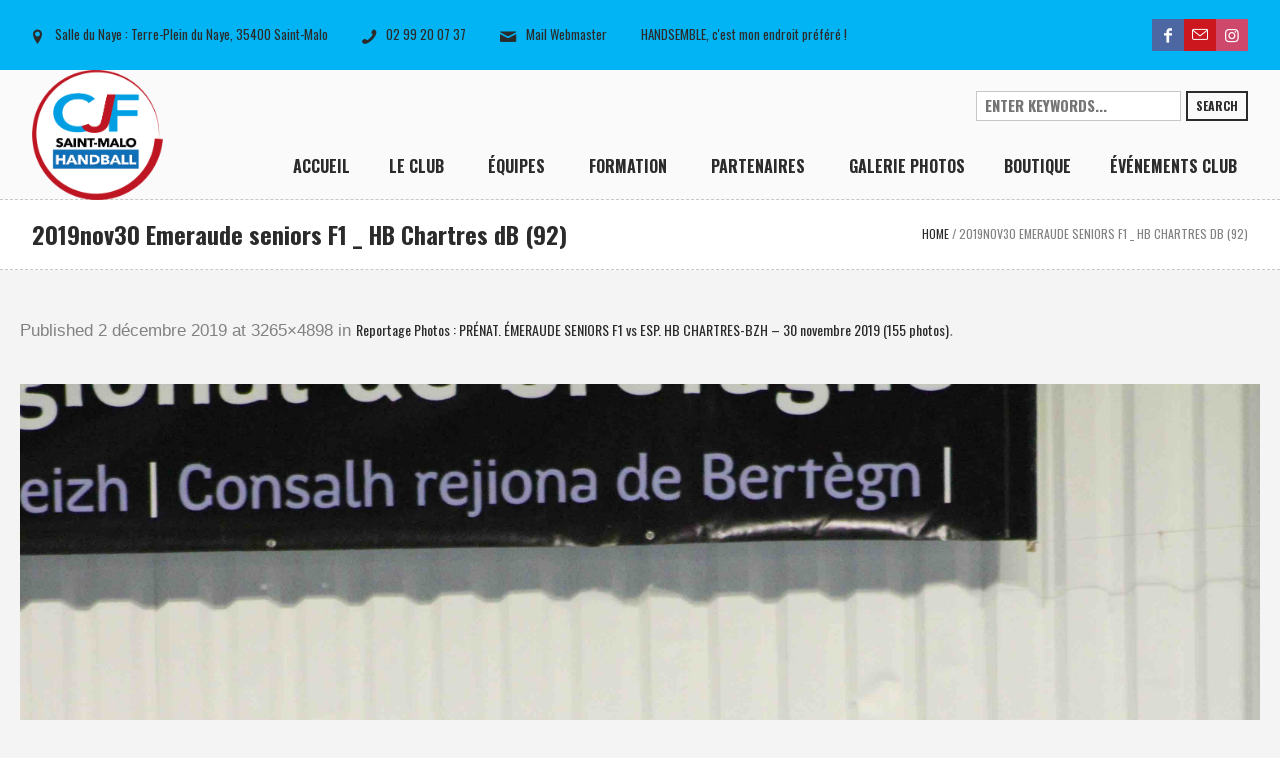

--- FILE ---
content_type: text/html; charset=UTF-8
request_url: https://cjfstmalohandball.fr/reportage-photos-prenat-emeraude-seniors-f1-vs-esp-hb-chartres-bzh-30-novembre-2019-155-photos/2019nov30-emeraude-seniors-f1-_-hb-chartres-db-92/
body_size: 13000
content:
<!DOCTYPE html>
<html lang="fr-FR" class="cmsmasters_html">
<head>
<meta charset="UTF-8" />
<meta name="viewport" content="width=device-width, initial-scale=1, maximum-scale=1" />
<link rel="profile" href="http://gmpg.org/xfn/11" />
<link rel="pingback" href="https://cjfstmalohandball.fr/xmlrpc.php" />

<meta name='robots' content='index, follow, max-image-preview:large, max-snippet:-1, max-video-preview:-1' />
<script id="wpp-js" src="https://cjfstmalohandball.fr/wp-content/plugins/wordpress-popular-posts/assets/js/wpp.min.js?ver=7.1.0" data-sampling="0" data-sampling-rate="100" data-api-url="https://cjfstmalohandball.fr/wp-json/wordpress-popular-posts" data-post-id="6601" data-token="3197128604" data-lang="0" data-debug="0" type="text/javascript"></script>

	<!-- This site is optimized with the Yoast SEO plugin v19.2 - https://yoast.com/wordpress/plugins/seo/ -->
	<title>2019nov30 Emeraude seniors F1 _ HB Chartres dB (92) - CJF ST MALO HANDBALL</title>
	<link rel="canonical" href="https://cjfstmalohandball.fr/wp-content/uploads/2019/12/2019nov30-Emeraude-seniors-F1-_-HB-Chartres-dB-92.jpeg" />
	<meta property="og:locale" content="fr_FR" />
	<meta property="og:type" content="article" />
	<meta property="og:title" content="2019nov30 Emeraude seniors F1 _ HB Chartres dB (92) - CJF ST MALO HANDBALL" />
	<meta property="og:description" content="ÉMERAUDE HB SENIORS F1 vs ESP. HB CHARTRES-BZH - 30112019 - JMGROISIER" />
	<meta property="og:url" content="https://cjfstmalohandball.fr/wp-content/uploads/2019/12/2019nov30-Emeraude-seniors-F1-_-HB-Chartres-dB-92.jpeg" />
	<meta property="og:site_name" content="CJF ST MALO HANDBALL" />
	<meta property="article:modified_time" content="2019-12-02T19:36:55+00:00" />
	<meta property="og:image" content="https://cjfstmalohandball.fr/wp-content/uploads/2019/12/2019nov30-Emeraude-seniors-F1-_-HB-Chartres-dB-92.jpeg" />
	<meta property="og:image:width" content="3265" />
	<meta property="og:image:height" content="4898" />
	<meta property="og:image:type" content="image/jpeg" />
	<meta name="author" content="s.botz" />
	<meta name="twitter:card" content="summary" />
	<script type="application/ld+json" class="yoast-schema-graph">{"@context":"https://schema.org","@graph":[{"@type":"WebSite","@id":"https://cjfstmalohandball.fr/#website","url":"https://cjfstmalohandball.fr/","name":"CJF ST MALO HANDBALL","description":"Seul on va plus vite, Hand&#039;semble on va plus ","potentialAction":[{"@type":"SearchAction","target":{"@type":"EntryPoint","urlTemplate":"https://cjfstmalohandball.fr/?s={search_term_string}"},"query-input":"required name=search_term_string"}],"inLanguage":"fr-FR"},{"@type":"WebPage","@id":"https://cjfstmalohandball.fr/wp-content/uploads/2019/12/2019nov30-Emeraude-seniors-F1-_-HB-Chartres-dB-92.jpeg#webpage","url":"https://cjfstmalohandball.fr/wp-content/uploads/2019/12/2019nov30-Emeraude-seniors-F1-_-HB-Chartres-dB-92.jpeg","name":"2019nov30 Emeraude seniors F1 _ HB Chartres dB (92) - CJF ST MALO HANDBALL","isPartOf":{"@id":"https://cjfstmalohandball.fr/#website"},"datePublished":"2019-12-02T19:14:39+00:00","dateModified":"2019-12-02T19:36:55+00:00","breadcrumb":{"@id":"https://cjfstmalohandball.fr/wp-content/uploads/2019/12/2019nov30-Emeraude-seniors-F1-_-HB-Chartres-dB-92.jpeg#breadcrumb"},"inLanguage":"fr-FR","potentialAction":[{"@type":"ReadAction","target":["https://cjfstmalohandball.fr/wp-content/uploads/2019/12/2019nov30-Emeraude-seniors-F1-_-HB-Chartres-dB-92.jpeg"]}]},{"@type":"BreadcrumbList","@id":"https://cjfstmalohandball.fr/wp-content/uploads/2019/12/2019nov30-Emeraude-seniors-F1-_-HB-Chartres-dB-92.jpeg#breadcrumb","itemListElement":[{"@type":"ListItem","position":1,"name":"Home","item":"https://cjfstmalohandball.fr/"},{"@type":"ListItem","position":2,"name":"Reportage Photos : PRÉNAT. ÉMERAUDE SENIORS F1 vs ESP. HB CHARTRES-BZH &#8211; 30 novembre 2019 (155 photos)","item":"https://cjfstmalohandball.fr/reportage-photos-prenat-emeraude-seniors-f1-vs-esp-hb-chartres-bzh-30-novembre-2019-155-photos/"},{"@type":"ListItem","position":3,"name":"2019nov30 Emeraude seniors F1 _ HB Chartres dB (92)"}]}]}</script>
	<!-- / Yoast SEO plugin. -->


<link rel='dns-prefetch' href='//www.google.com' />
<link rel='dns-prefetch' href='//fonts.googleapis.com' />
<link rel='dns-prefetch' href='//s.w.org' />
<link rel="alternate" type="application/rss+xml" title="CJF ST MALO HANDBALL &raquo; Flux" href="https://cjfstmalohandball.fr/feed/" />
<link rel="alternate" type="application/rss+xml" title="CJF ST MALO HANDBALL &raquo; Flux des commentaires" href="https://cjfstmalohandball.fr/comments/feed/" />
<link rel="alternate" type="text/calendar" title="CJF ST MALO HANDBALL &raquo; Flux iCal" href="https://cjfstmalohandball.fr/events/?ical=1" />
		<script type="text/javascript">
			window._wpemojiSettings = {"baseUrl":"https:\/\/s.w.org\/images\/core\/emoji\/13.1.0\/72x72\/","ext":".png","svgUrl":"https:\/\/s.w.org\/images\/core\/emoji\/13.1.0\/svg\/","svgExt":".svg","source":{"concatemoji":"https:\/\/cjfstmalohandball.fr\/wp-includes\/js\/wp-emoji-release.min.js?ver=5.8.12"}};
			!function(e,a,t){var n,r,o,i=a.createElement("canvas"),p=i.getContext&&i.getContext("2d");function s(e,t){var a=String.fromCharCode;p.clearRect(0,0,i.width,i.height),p.fillText(a.apply(this,e),0,0);e=i.toDataURL();return p.clearRect(0,0,i.width,i.height),p.fillText(a.apply(this,t),0,0),e===i.toDataURL()}function c(e){var t=a.createElement("script");t.src=e,t.defer=t.type="text/javascript",a.getElementsByTagName("head")[0].appendChild(t)}for(o=Array("flag","emoji"),t.supports={everything:!0,everythingExceptFlag:!0},r=0;r<o.length;r++)t.supports[o[r]]=function(e){if(!p||!p.fillText)return!1;switch(p.textBaseline="top",p.font="600 32px Arial",e){case"flag":return s([127987,65039,8205,9895,65039],[127987,65039,8203,9895,65039])?!1:!s([55356,56826,55356,56819],[55356,56826,8203,55356,56819])&&!s([55356,57332,56128,56423,56128,56418,56128,56421,56128,56430,56128,56423,56128,56447],[55356,57332,8203,56128,56423,8203,56128,56418,8203,56128,56421,8203,56128,56430,8203,56128,56423,8203,56128,56447]);case"emoji":return!s([10084,65039,8205,55357,56613],[10084,65039,8203,55357,56613])}return!1}(o[r]),t.supports.everything=t.supports.everything&&t.supports[o[r]],"flag"!==o[r]&&(t.supports.everythingExceptFlag=t.supports.everythingExceptFlag&&t.supports[o[r]]);t.supports.everythingExceptFlag=t.supports.everythingExceptFlag&&!t.supports.flag,t.DOMReady=!1,t.readyCallback=function(){t.DOMReady=!0},t.supports.everything||(n=function(){t.readyCallback()},a.addEventListener?(a.addEventListener("DOMContentLoaded",n,!1),e.addEventListener("load",n,!1)):(e.attachEvent("onload",n),a.attachEvent("onreadystatechange",function(){"complete"===a.readyState&&t.readyCallback()})),(n=t.source||{}).concatemoji?c(n.concatemoji):n.wpemoji&&n.twemoji&&(c(n.twemoji),c(n.wpemoji)))}(window,document,window._wpemojiSettings);
		</script>
		<style type="text/css">
img.wp-smiley,
img.emoji {
	display: inline !important;
	border: none !important;
	box-shadow: none !important;
	height: 1em !important;
	width: 1em !important;
	margin: 0 .07em !important;
	vertical-align: -0.1em !important;
	background: none !important;
	padding: 0 !important;
}
</style>
	<link rel='stylesheet' id='layerslider-css'  href='https://cjfstmalohandball.fr/wp-content/plugins/LayerSlider/static/layerslider/css/layerslider.css?ver=6.1.0' type='text/css' media='all' />
<link rel='stylesheet' id='ls-google-fonts-css'  href='https://fonts.googleapis.com/css?family=Lato:100,300,regular,700,900%7COpen+Sans:300%7CIndie+Flower:regular%7COswald:300,regular,700&#038;subset=latin%2Clatin-ext' type='text/css' media='all' />
<link rel='stylesheet' id='wp-block-library-css'  href='https://cjfstmalohandball.fr/wp-includes/css/dist/block-library/style.min.css?ver=5.8.12' type='text/css' media='all' />
<style id='filebird-block-filebird-gallery-style-inline-css' type='text/css'>
ul.filebird-block-filebird-gallery{margin:auto!important;padding:0!important;width:100%}ul.filebird-block-filebird-gallery.layout-grid{display:grid;grid-gap:20px;align-items:stretch;grid-template-columns:repeat(var(--columns),1fr);justify-items:stretch}ul.filebird-block-filebird-gallery.layout-grid li img{border:1px solid #ccc;box-shadow:2px 2px 6px 0 rgba(0,0,0,.3);height:100%;max-width:100%;-o-object-fit:cover;object-fit:cover;width:100%}ul.filebird-block-filebird-gallery.layout-masonry{-moz-column-count:var(--columns);-moz-column-gap:var(--space);column-gap:var(--space);-moz-column-width:var(--min-width);columns:var(--min-width) var(--columns);display:block;overflow:auto}ul.filebird-block-filebird-gallery.layout-masonry li{margin-bottom:var(--space)}ul.filebird-block-filebird-gallery li{list-style:none}ul.filebird-block-filebird-gallery li figure{height:100%;margin:0;padding:0;position:relative;width:100%}ul.filebird-block-filebird-gallery li figure figcaption{background:linear-gradient(0deg,rgba(0,0,0,.7),rgba(0,0,0,.3) 70%,transparent);bottom:0;box-sizing:border-box;color:#fff;font-size:.8em;margin:0;max-height:100%;overflow:auto;padding:3em .77em .7em;position:absolute;text-align:center;width:100%;z-index:2}ul.filebird-block-filebird-gallery li figure figcaption a{color:inherit}

</style>
<link rel='stylesheet' id='contact-form-7-css'  href='https://cjfstmalohandball.fr/wp-content/plugins/contact-form-7/includes/css/styles.css?ver=5.5.3' type='text/css' media='all' />
<link rel='stylesheet' id='wordpress-popular-posts-css-css'  href='https://cjfstmalohandball.fr/wp-content/plugins/wordpress-popular-posts/assets/css/wpp.css?ver=7.1.0' type='text/css' media='all' />
<link rel='stylesheet' id='theme-style-css'  href='https://cjfstmalohandball.fr/wp-content/themes/sports-club/style.css?ver=1.0.0' type='text/css' media='screen, print' />
<link rel='stylesheet' id='theme-design-style-css'  href='https://cjfstmalohandball.fr/wp-content/themes/sports-club/css/style.css?ver=1.0.0' type='text/css' media='screen, print' />
<link rel='stylesheet' id='theme-adapt-css'  href='https://cjfstmalohandball.fr/wp-content/themes/sports-club/css/adaptive.css?ver=1.0.0' type='text/css' media='screen, print' />
<link rel='stylesheet' id='theme-retina-css'  href='https://cjfstmalohandball.fr/wp-content/themes/sports-club/css/retina.css?ver=1.0.0' type='text/css' media='screen' />
<link rel='stylesheet' id='theme-icons-css'  href='https://cjfstmalohandball.fr/wp-content/themes/sports-club/css/fontello.css?ver=1.0.0' type='text/css' media='screen' />
<link rel='stylesheet' id='theme-icons-custom-css'  href='https://cjfstmalohandball.fr/wp-content/themes/sports-club/css/fontello-custom.css?ver=1.0.0' type='text/css' media='screen' />
<link rel='stylesheet' id='animate-css'  href='https://cjfstmalohandball.fr/wp-content/themes/sports-club/css/animate.css?ver=1.0.0' type='text/css' media='screen' />
<link rel='stylesheet' id='theme-cmsmasters-events-style-css'  href='https://cjfstmalohandball.fr/wp-content/themes/sports-club/css/cmsmasters-events-style.css?ver=1.0.0' type='text/css' media='screen' />
<link rel='stylesheet' id='theme-cmsmasters-events-adaptive-css'  href='https://cjfstmalohandball.fr/wp-content/themes/sports-club/css/cmsmasters-events-adaptive.css?ver=1.0.0' type='text/css' media='screen' />
<link rel='stylesheet' id='ilightbox-css'  href='https://cjfstmalohandball.fr/wp-content/themes/sports-club/css/ilightbox.css?ver=2.2.0' type='text/css' media='screen' />
<link rel='stylesheet' id='ilightbox-skin-dark-css'  href='https://cjfstmalohandball.fr/wp-content/themes/sports-club/css/ilightbox-skins/dark-skin.css?ver=2.2.0' type='text/css' media='screen' />
<link rel='stylesheet' id='theme-fonts-schemes-css'  href='https://cjfstmalohandball.fr/wp-content/uploads/cmsmasters_styles/sports-club.css?ver=1.0.0' type='text/css' media='screen' />
<!--[if lte IE 9]>
<link rel='stylesheet' id='theme-fonts-css'  href='https://cjfstmalohandball.fr/wp-content/uploads/cmsmasters_styles/sports-club_fonts.css?ver=1.0.0' type='text/css' media='screen' />
<![endif]-->
<!--[if lte IE 9]>
<link rel='stylesheet' id='theme-schemes-primary-css'  href='https://cjfstmalohandball.fr/wp-content/uploads/cmsmasters_styles/sports-club_colors_primary.css?ver=1.0.0' type='text/css' media='screen' />
<![endif]-->
<!--[if lte IE 9]>
<link rel='stylesheet' id='theme-schemes-secondary-css'  href='https://cjfstmalohandball.fr/wp-content/uploads/cmsmasters_styles/sports-club_colors_secondary.css?ver=1.0.0' type='text/css' media='screen' />
<![endif]-->
<!--[if lt IE 9]>
<link rel='stylesheet' id='theme-ie-css'  href='https://cjfstmalohandball.fr/wp-content/themes/sports-club/css/ie.css?ver=1.0.0' type='text/css' media='screen' />
<![endif]-->
<link rel='stylesheet' id='google-fonts-css'  href='//fonts.googleapis.com/css?family=Oswald%3A300%2C400%2C700%7CRubik+One&#038;ver=5.8.12' type='text/css' media='all' />
<link rel='stylesheet' id='sports-club-gutenberg-frontend-style-css'  href='https://cjfstmalohandball.fr/wp-content/themes/sports-club/gutenberg/css/frontend-style.css?ver=1.0.0' type='text/css' media='screen' />
<link rel='stylesheet' id='recent-posts-widget-with-thumbnails-public-style-css'  href='https://cjfstmalohandball.fr/wp-content/plugins/recent-posts-widget-with-thumbnails/public.css?ver=7.1.1' type='text/css' media='all' />
<link rel='stylesheet' id='tribe-events-bootstrap-datepicker-css-css'  href='https://cjfstmalohandball.fr/wp-content/plugins/the-events-calendar/vendor/bootstrap-datepicker/css/bootstrap-datepicker.standalone.min.css?ver=5.16.1.1' type='text/css' media='all' />
<script type='text/javascript' src='https://cjfstmalohandball.fr/wp-content/plugins/LayerSlider/static/layerslider/js/greensock.js?ver=1.19.0' id='greensock-js'></script>
<script type='text/javascript' src='https://cjfstmalohandball.fr/wp-includes/js/jquery/jquery.min.js?ver=3.6.0' id='jquery-core-js'></script>
<script type='text/javascript' src='https://cjfstmalohandball.fr/wp-includes/js/jquery/jquery-migrate.min.js?ver=3.3.2' id='jquery-migrate-js'></script>
<script type='text/javascript' id='layerslider-js-extra'>
/* <![CDATA[ */
var LS_Meta = {"v":"6.1.0"};
/* ]]> */
</script>
<script type='text/javascript' src='https://cjfstmalohandball.fr/wp-content/plugins/LayerSlider/static/layerslider/js/layerslider.kreaturamedia.jquery.js?ver=6.1.0' id='layerslider-js'></script>
<script type='text/javascript' src='https://cjfstmalohandball.fr/wp-content/plugins/LayerSlider/static/layerslider/js/layerslider.transitions.js?ver=6.1.0' id='layerslider-transitions-js'></script>
<script type='text/javascript' id='sfpp-fb-root-js-extra'>
/* <![CDATA[ */
var sfpp_script_vars = {"language":"fr_FR","appId":"2.9718606696386E+14"};
/* ]]> */
</script>
<script type='text/javascript' async="async" src='https://cjfstmalohandball.fr/wp-content/plugins/simple-facebook-twitter-widget/js/simple-facebook-page-root.js?ver=1.7.0' id='sfpp-fb-root-js'></script>
<script type='text/javascript' src='https://cjfstmalohandball.fr/wp-content/themes/sports-club/js/jsLibraries.min.js?ver=1.0.0' id='libs-js'></script>
<script type='text/javascript' src='https://cjfstmalohandball.fr/wp-content/themes/sports-club/js/jquery.iLightBox.min.js?ver=2.2.0' id='iLightBox-js'></script>
<meta name="generator" content="Powered by LayerSlider 6.1.0 - Multi-Purpose, Responsive, Parallax, Mobile-Friendly Slider Plugin for WordPress." />
<!-- LayerSlider updates and docs at: https://layerslider.kreaturamedia.com -->
<link rel="https://api.w.org/" href="https://cjfstmalohandball.fr/wp-json/" /><link rel="alternate" type="application/json" href="https://cjfstmalohandball.fr/wp-json/wp/v2/media/6601" /><link rel="EditURI" type="application/rsd+xml" title="RSD" href="https://cjfstmalohandball.fr/xmlrpc.php?rsd" />
<link rel="wlwmanifest" type="application/wlwmanifest+xml" href="https://cjfstmalohandball.fr/wp-includes/wlwmanifest.xml" /> 
<meta name="generator" content="WordPress 5.8.12" />
<link rel='shortlink' href='https://cjfstmalohandball.fr/?p=6601' />
<link rel="alternate" type="application/json+oembed" href="https://cjfstmalohandball.fr/wp-json/oembed/1.0/embed?url=https%3A%2F%2Fcjfstmalohandball.fr%2Freportage-photos-prenat-emeraude-seniors-f1-vs-esp-hb-chartres-bzh-30-novembre-2019-155-photos%2F2019nov30-emeraude-seniors-f1-_-hb-chartres-db-92%2F" />
<link rel="alternate" type="text/xml+oembed" href="https://cjfstmalohandball.fr/wp-json/oembed/1.0/embed?url=https%3A%2F%2Fcjfstmalohandball.fr%2Freportage-photos-prenat-emeraude-seniors-f1-vs-esp-hb-chartres-bzh-30-novembre-2019-155-photos%2F2019nov30-emeraude-seniors-f1-_-hb-chartres-db-92%2F&#038;format=xml" />
<meta name="tec-api-version" content="v1"><meta name="tec-api-origin" content="https://cjfstmalohandball.fr"><link rel="alternate" href="https://cjfstmalohandball.fr/wp-json/tribe/events/v1/" />            <style id="wpp-loading-animation-styles">@-webkit-keyframes bgslide{from{background-position-x:0}to{background-position-x:-200%}}@keyframes bgslide{from{background-position-x:0}to{background-position-x:-200%}}.wpp-widget-block-placeholder,.wpp-shortcode-placeholder{margin:0 auto;width:60px;height:3px;background:#dd3737;background:linear-gradient(90deg,#dd3737 0%,#571313 10%,#dd3737 100%);background-size:200% auto;border-radius:3px;-webkit-animation:bgslide 1s infinite linear;animation:bgslide 1s infinite linear}</style>
            <style type="text/css">
	.header_top,
	.header_top_outer,
	.header_top_inner, 
	.header_top_aligner {
		height : 70px;
	}
	
	.header_mid,
	.header_mid_outer,
	.header_mid .header_mid_inner nav > div > ul,
	.header_mid .header_mid_inner .logo,
	.header_mid .header_mid_inner .logo_wrap,
	.header_mid .header_mid_inner .header_mid_right_wrap {
		height : 130px;
	}
	
	.header_mid_inner #navigation > li:hover > a:after {
				height : 73.863636363636px;
	}
	
	.header_bot,
	.header_bot_outer,
	.header_bot .header_bot_inner nav > div > ul,
	.header_bot .header_bot_inner nav > div > ul > li,
	.header_bot .header_bot_inner nav > div > ul > li > a, 
	.header_bot .header_bot_inner nav > div > ul > li > .cmsmasters_dynamic_cart_nav	{
		height : 60px;
	}
	
	#page.fixed_header.cmsmasters_heading_after_header #middle, 
	#page.fixed_header.cmsmasters_heading_under_header #middle .headline .headline_outer {
		padding-top : 129px;
	}
	
	#page.fixed_header.cmsmasters_heading_after_header.enable_header_top #middle, 
	#page.fixed_header.cmsmasters_heading_under_header.enable_header_top #middle .headline .headline_outer {
		padding-top : 199px;
	}
	
	#page.fixed_header.cmsmasters_heading_after_header.enable_header_bottom #middle, 
	#page.fixed_header.cmsmasters_heading_under_header.enable_header_bottom #middle .headline .headline_outer {
		padding-top : 189px;
	}
	
	#page.fixed_header.cmsmasters_heading_after_header.enable_header_top.enable_header_bottom #middle, 
	#page.fixed_header.cmsmasters_heading_under_header.enable_header_top.enable_header_bottom #middle .headline .headline_outer {
		padding-top : 259px;
	}
	
	#header.navi_scrolled,
	#header.navi_scrolled .header_mid,
	#header.navi_scrolled .header_mid_outer,
	#header.navi_scrolled .header_mid .header_mid_inner nav > div > ul,
	#header.navi_scrolled .header_mid .header_mid_inner nav > div > ul > li,
	#header.navi_scrolled .header_mid .header_mid_inner nav > div > ul > li > a,
	#header.navi_scrolled .header_mid .header_mid_inner .logo,
	#header.navi_scrolled .header_mid .header_mid_inner .resp_nav_wrap_inner,
	#header.navi_scrolled .header_mid .header_mid_inner .logo_wrap,
	#header.navi_scrolled .header_mid .header_mid_inner .header_mid_right_wrap, 
	#header.navi_scrolled .header_mid .header_mid_inner nav > div > ul > li > .cmsmasters_dynamic_cart_nav {
		height : 53.941908713693px;
	}
	
	.cmsmasters_dynamic_cart .widget_shopping_cart_content, 
	.cmsmasters_added_product_info {
		margin-top : 42px;
	}
	
	@media only screen and (max-width: 1024px) {
		.header_top,
		.header_top_outer,
		.header_top_inner,
		.header_top_aligner,
		.header_top_donation_but,
		.header_mid,
		.header_mid_outer,
		.header_mid .header_mid_inner nav > div > ul,
		.header_mid .header_mid_inner nav > div > ul > li,
		.header_mid .header_mid_inner nav > div > ul > li > a,
		.header_bot,
		.header_bot_outer,
		.header_bot .header_bot_inner nav > div > ul,
		.header_bot .header_bot_inner nav > div > ul > li,
		.header_bot .header_bot_inner nav > div > ul > li > a, 
		.header_mid .header_mid_inner .header_mid_right_wrap {
			height : auto;
		}
		
		#page.fixed_header.cmsmasters_heading_after_header #middle, 
		#page.fixed_header.cmsmasters_heading_under_header #middle .headline .headline_outer, 
		#page.fixed_header.cmsmasters_heading_after_header.enable_header_top #middle, 
		#page.fixed_header.cmsmasters_heading_under_header.enable_header_top #middle .headline .headline_outer, 
		#page.fixed_header.cmsmasters_heading_after_header.enable_header_bottom #middle, 
		#page.fixed_header.cmsmasters_heading_under_header.enable_header_bottom #middle .headline .headline_outer, 
		#page.fixed_header.cmsmasters_heading_after_header.enable_header_top.enable_header_bottom #middle, 
		#page.fixed_header.cmsmasters_heading_under_header.enable_header_top.enable_header_bottom #middle .headline .headline_outer {
			padding-top : 0 !important;
		}
	}
cmsmasters_layer_button {
 font-weight:700;
 -webkit-transition:color .3s ease-in-out, background-color .3s ease-in-out, border-color .3s ease-in-out;
 -moz-transition:color .3s ease-in-out, background-color .3s ease-in-out, border-color .3s ease-in-out;
 -ms-transition:color .3s ease-in-out, background-color .3s ease-in-out, border-color .3s ease-in-out;
 -o-transition:color .3s ease-in-out, background-color .3s ease-in-out, border-color .3s ease-in-out;
 transition:color .3s ease-in-out, background-color .3s ease-in-out, border-color .3s ease-in-out;
}
.cmsmasters_layer_button.slider {
 -webkit-transition:color .3s ease-in-out, background-color .3s ease-in-out, border-color .3s ease-in-out;
 -moz-transition:color .3s ease-in-out, background-color .3s ease-in-out, border-color .3s ease-in-out;
 -ms-transition:color .3s ease-in-out, background-color .3s ease-in-out, border-color .3s ease-in-out;
 -o-transition:color .3s ease-in-out, background-color .3s ease-in-out, border-color .3s ease-in-out;
 transition:color .3s ease-in-out, background-color .3s ease-in-out, border-color .3s ease-in-out;
}
.cmsmasters_layer_button.slider:hover {
 color:#2b2b2b!important;
 background-color:#ffcd02!important;
 border-color:#ffcd02!important;
}
	body {
		background-color : #ffffff;
		background-image : none;
		background-position : top center;
		background-repeat : repeat;
		background-attachment : scroll;
		background-size : cover;
		
	}
	.header_mid .header_mid_inner .logo_wrap {
		width : 131px;
	}

	.header_mid_inner .logo img.logo_retina {
		width : 321px;
		max-width : 321px;
	}
.headline_aligner, 
		.cmsmasters_breadcrumbs_aligner {
			min-height:70px;
		}

	#footer.cmsmasters_footer_default .footer_inner {
		min-height:100px;
	}
	
	.fixed_footer #main {
		margin-bottom:100px;
	}

	#page .cmsmasters_social_icon_color.cmsmasters_social_icon_1 {
		background-color:#4d67a3;
	}
	
	#page .cmsmasters_social_icon_color.cmsmasters_social_icon_1:hover {
		background-color:#424f91;
	}
	#page .cmsmasters_social_icon_color.cmsmasters_social_icon_2 {
		background-color:#cc171e;
	}
	
	#page .cmsmasters_social_icon_color.cmsmasters_social_icon_2:hover {
		background-color:#bc1414;
	}
	#page .cmsmasters_social_icon_color.cmsmasters_social_icon_3 {
		background-color:#cd486b;
	}
	
	#page .cmsmasters_social_icon_color.cmsmasters_social_icon_3:hover {
		background-color:#bc16cc;
	}</style><meta name="generator" content="Powered by Slider Revolution 6.5.8 - responsive, Mobile-Friendly Slider Plugin for WordPress with comfortable drag and drop interface." />
<link rel="icon" href="https://cjfstmalohandball.fr/wp-content/uploads/2019/07/cropped-LOGOTYPE-NEW-CJF-2019_QUADRI-1-32x32.png" sizes="32x32" />
<link rel="icon" href="https://cjfstmalohandball.fr/wp-content/uploads/2019/07/cropped-LOGOTYPE-NEW-CJF-2019_QUADRI-1-192x192.png" sizes="192x192" />
<link rel="apple-touch-icon" href="https://cjfstmalohandball.fr/wp-content/uploads/2019/07/cropped-LOGOTYPE-NEW-CJF-2019_QUADRI-1-180x180.png" />
<meta name="msapplication-TileImage" content="https://cjfstmalohandball.fr/wp-content/uploads/2019/07/cropped-LOGOTYPE-NEW-CJF-2019_QUADRI-1-270x270.png" />
<script type="text/javascript">function setREVStartSize(e){
			//window.requestAnimationFrame(function() {				 
				window.RSIW = window.RSIW===undefined ? window.innerWidth : window.RSIW;	
				window.RSIH = window.RSIH===undefined ? window.innerHeight : window.RSIH;	
				try {								
					var pw = document.getElementById(e.c).parentNode.offsetWidth,
						newh;
					pw = pw===0 || isNaN(pw) ? window.RSIW : pw;
					e.tabw = e.tabw===undefined ? 0 : parseInt(e.tabw);
					e.thumbw = e.thumbw===undefined ? 0 : parseInt(e.thumbw);
					e.tabh = e.tabh===undefined ? 0 : parseInt(e.tabh);
					e.thumbh = e.thumbh===undefined ? 0 : parseInt(e.thumbh);
					e.tabhide = e.tabhide===undefined ? 0 : parseInt(e.tabhide);
					e.thumbhide = e.thumbhide===undefined ? 0 : parseInt(e.thumbhide);
					e.mh = e.mh===undefined || e.mh=="" || e.mh==="auto" ? 0 : parseInt(e.mh,0);		
					if(e.layout==="fullscreen" || e.l==="fullscreen") 						
						newh = Math.max(e.mh,window.RSIH);					
					else{					
						e.gw = Array.isArray(e.gw) ? e.gw : [e.gw];
						for (var i in e.rl) if (e.gw[i]===undefined || e.gw[i]===0) e.gw[i] = e.gw[i-1];					
						e.gh = e.el===undefined || e.el==="" || (Array.isArray(e.el) && e.el.length==0)? e.gh : e.el;
						e.gh = Array.isArray(e.gh) ? e.gh : [e.gh];
						for (var i in e.rl) if (e.gh[i]===undefined || e.gh[i]===0) e.gh[i] = e.gh[i-1];
											
						var nl = new Array(e.rl.length),
							ix = 0,						
							sl;					
						e.tabw = e.tabhide>=pw ? 0 : e.tabw;
						e.thumbw = e.thumbhide>=pw ? 0 : e.thumbw;
						e.tabh = e.tabhide>=pw ? 0 : e.tabh;
						e.thumbh = e.thumbhide>=pw ? 0 : e.thumbh;					
						for (var i in e.rl) nl[i] = e.rl[i]<window.RSIW ? 0 : e.rl[i];
						sl = nl[0];									
						for (var i in nl) if (sl>nl[i] && nl[i]>0) { sl = nl[i]; ix=i;}															
						var m = pw>(e.gw[ix]+e.tabw+e.thumbw) ? 1 : (pw-(e.tabw+e.thumbw)) / (e.gw[ix]);					
						newh =  (e.gh[ix] * m) + (e.tabh + e.thumbh);
					}
					var el = document.getElementById(e.c);
					if (el!==null && el) el.style.height = newh+"px";					
					el = document.getElementById(e.c+"_wrapper");
					if (el!==null && el) {
						el.style.height = newh+"px";
						el.style.display = "block";
					}
				} catch(e){
					console.log("Failure at Presize of Slider:" + e)
				}					   
			//});
		  };</script>
</head>
<body class="attachment attachment-template-default single single-attachment postid-6601 attachmentid-6601 attachment-jpeg tribe-no-js">
	
<!-- Start Page -->
<div id="page" class="chrome_only cmsmasters_liquid fixed_header enable_header_top cmsmasters_heading_after_header hfeed site">

<!-- Start Main -->
<div id="main">
	
<!-- Start Header -->
<header id="header">
			<div class="header_top" data-height="70">
			<div class="header_top_outer">
				<div class="header_top_inner">
				<div class="header_top_right"><div class="header_top_aligner"></div>
<div class="social_wrap">
	<div class="social_wrap_inner">
		<ul class="clear">
			<li>
				<a href="https://www.facebook.com/cjfstmalohandball" class="cmsmasters_social_icon cmsmasters_social_icon_1 cmsmasters-icon-facebook-1 cmsmasters_social_icon_color" title="Facebook" target="_blank"></a>
			</li>
			<li>
				<a href="mailto:cjfstmalohandball@gmail.com" class="cmsmasters_social_icon cmsmasters_social_icon_2 cmsmasters-icon-mail-3 cmsmasters_social_icon_color" title="Mail" target="_blank"></a>
			</li>
			<li>
				<a href="https://www.instagram.com/cjf_saintmalo_handball/?igshid=1d8i5mmpn6nsh" class="cmsmasters_social_icon cmsmasters_social_icon_3 cmsmasters-icon-custom-instagram cmsmasters_social_icon_color" title="Instagram" target="_blank"></a>
			</li>
		</ul>
	</div>
</div></div><div class="header_top_left"><div class="header_top_aligner"></div><div class="meta_wrap"><span class="cmsmasters-icon-location-2"> Salle du Naye : Terre-Plein du Naye, 35400 Saint-Malo</span>
<span class="cmsmasters-icon-phone-1">02 99 20 07 37</span>
<a href="mailto:cjfstmalohandballsite@gmail.com" class="cmsmasters-icon-mail-2">Mail Webmaster</a>

<span class="">HANDSEMBLE, c'est mon endroit préféré !</span></div></div>					<div class="cl"></div>
				</div>
			</div>
			<div class="header_top_but closed">
				<span class="cmsmasters_bot_arrow">
					<span></span>
				</span>
			</div>
		</div>
		<div class="header_mid" data-height="130">
		<div class="header_mid_outer">
			<div class="header_mid_inner ">
				<div class="logo_wrap"><a href="https://cjfstmalohandball.fr/" title="CJF ST MALO HANDBALL" class="logo">
	<img src="https://cjfstmalohandball.fr/wp-content/uploads/2019/07/LOGOTYPE-NEW-CJF-2019_QUADRI.png" alt="CJF ST MALO HANDBALL" /><img class="logo_mini" src="https://cjfstmalohandball.fr/wp-content/uploads/2019/07/LOGOTYPE-NEW-CJF-2019_QUADRI.png" alt="CJF ST MALO HANDBALL" /><img class="logo_retina" src="https://cjfstmalohandball.fr/wp-content/uploads/2019/07/LOGOTYPE-NEW-CJF-2019_QUADRI.png" alt="CJF ST MALO HANDBALL" width="321" height="316.5" /><img class="logo_mini_retina" src="https://cjfstmalohandball.fr/wp-content/uploads/2019/07/LOGOTYPE-NEW-CJF-2019_QUADRI.png" alt="CJF ST MALO HANDBALL" width="321" height="316.5" /></a>
</div>
				<div class="header_mid_right_wrap">
					<div class="header_mid_right_wrap_aligner">
																<div class="search_wrap">
							<div class="search_wrap_inner">
								
<div class="search_bar_wrap">
	<form method="get" action="https://cjfstmalohandball.fr/">
		<p class="search_field">
			<input name="s" placeholder="enter keywords..." value="" type="search" />
		</p>
		<p class="search_button">
			<button type="submit">Search</button>
		</p>
	</form>
</div>

							</div>
						</div>
												<div class="resp_nav_wrap">
								<div class="resp_nav_wrap_inner">
									<div class="resp_nav_content">
										<a class="responsive_nav cmsmasters_theme_icon_resp_nav" href="javascript:void(0);"></a>
									</div>
								</div>
							</div>
							
							<!-- Start Navigation -->
							<nav role="navigation">
								<div class="menu-menu-container"><ul id="navigation" class="navigation"><li id="menu-item-75" class="menu-item menu-item-type-post_type menu-item-object-page menu-item-home menu-item-75 menu-item-depth-0"><a href="https://cjfstmalohandball.fr/"><span>Accueil</span></a></li>
<li id="menu-item-81" class="menu-item menu-item-type-post_type menu-item-object-page menu-item-has-children menu-item-81 menu-item-depth-0"><a href="https://cjfstmalohandball.fr/le-club/"><span>Le Club</span></a>
<ul class="sub-menu">
	<li id="menu-item-8468" class="menu-item menu-item-type-post_type menu-item-object-page menu-item-8468 menu-item-depth-1"><a href="https://cjfstmalohandball.fr/actualites/"><span>Actualités</span></a>	</li>
	<li id="menu-item-119" class="menu-item menu-item-type-post_type menu-item-object-page menu-item-has-children menu-item-119 menu-item-depth-1"><a href="https://cjfstmalohandball.fr/le-club/pratiquer-au-cjf/"><span>Inscription</span></a>
	<ul class="sub-menu">
		<li id="menu-item-118" class="menu-item menu-item-type-post_type menu-item-object-page menu-item-118 menu-item-depth-subitem"><a href="https://cjfstmalohandball.fr/le-club/devenez-benevole/"><span>Devenez Bénévole</span></a>		</li>
	</ul>
	</li>
	<li id="menu-item-113" class="menu-item menu-item-type-post_type menu-item-object-page menu-item-113 menu-item-depth-1"><a href="https://cjfstmalohandball.fr/historique-cjf/"><span>Histoire</span></a>	</li>
	<li id="menu-item-116" class="menu-item menu-item-type-post_type menu-item-object-page menu-item-116 menu-item-depth-1"><a href="https://cjfstmalohandball.fr/le-club/organisation/"><span>L&rsquo;Organigramme</span></a>	</li>
	<li id="menu-item-112" class="menu-item menu-item-type-post_type menu-item-object-page menu-item-has-children menu-item-112 menu-item-depth-1"><a href="https://cjfstmalohandball.fr/le-club/infos-pratiques/"><span>Infos Pratiques</span></a>
	<ul class="sub-menu">
		<li id="menu-item-111" class="menu-item menu-item-type-post_type menu-item-object-page menu-item-111 menu-item-depth-subitem"><a href="https://cjfstmalohandball.fr/le-club/infos-pratiques/les-salles/"><span>Les Salles</span></a>		</li>
		<li id="menu-item-8399" class="menu-item menu-item-type-post_type menu-item-object-page menu-item-8399 menu-item-depth-subitem"><a href="https://cjfstmalohandball.fr/permanence/"><span>Permanence</span></a>		</li>
		<li id="menu-item-110" class="menu-item menu-item-type-post_type menu-item-object-page menu-item-110 menu-item-depth-subitem"><a href="https://cjfstmalohandball.fr/le-club/infos-pratiques/liens-utiles/"><span>Liens Utiles</span></a>		</li>
	</ul>
	</li>
	<li id="menu-item-117" class="menu-item menu-item-type-post_type menu-item-object-page menu-item-117 menu-item-depth-1"><a href="https://cjfstmalohandball.fr/le-club/charte-ethique/"><span>Charte éthique</span></a>	</li>
</ul>
</li>
<li id="menu-item-80" class="menu-item menu-item-type-post_type menu-item-object-page menu-item-has-children menu-item-80 menu-item-depth-0"><a href="https://cjfstmalohandball.fr/equipes/"><span>Équipes</span></a>
<ul class="sub-menu">
	<li id="menu-item-182" class="menu-item menu-item-type-post_type menu-item-object-page menu-item-has-children menu-item-182 menu-item-depth-1"><a href="https://cjfstmalohandball.fr/equipes/cjf-nationale-2-garcons/"><span>Séniors Masculins</span></a>
	<ul class="sub-menu">
		<li id="menu-item-185" class="menu-item menu-item-type-post_type menu-item-object-page menu-item-185 menu-item-depth-subitem"><a href="https://cjfstmalohandball.fr/equipes/cjf-nationale-2-garcons/effectif/"><span>Effectif</span></a>		</li>
		<li id="menu-item-187" class="menu-item menu-item-type-post_type menu-item-object-page menu-item-187 menu-item-depth-subitem"><a href="https://cjfstmalohandball.fr/equipes/cjf-nationale-2-garcons/classement/"><span>Classement</span></a>		</li>
		<li id="menu-item-186" class="menu-item menu-item-type-post_type menu-item-object-page menu-item-186 menu-item-depth-subitem"><a href="https://cjfstmalohandball.fr/equipes/cjf-nationale-2-garcons/calendrier-resultats/"><span>Calendrier et Résultats</span></a>		</li>
	</ul>
	</li>
	<li id="menu-item-8449" class="menu-item menu-item-type-post_type menu-item-object-page menu-item-8449 menu-item-depth-1"><a href="https://cjfstmalohandball.fr/seniors-feminines/"><span>Séniors Féminines</span></a>	</li>
	<li id="menu-item-8421" class="menu-item menu-item-type-post_type menu-item-object-page menu-item-8421 menu-item-depth-1"><a href="https://cjfstmalohandball.fr/jeunes/"><span>Jeunes</span></a>	</li>
</ul>
</li>
<li id="menu-item-78" class="menu-item menu-item-type-post_type menu-item-object-page menu-item-has-children menu-item-78 menu-item-depth-0"><a href="https://cjfstmalohandball.fr/fan-zone/"><span>Formation</span></a>
<ul class="sub-menu">
	<li id="menu-item-8320" class="menu-item menu-item-type-post_type menu-item-object-page menu-item-8320 menu-item-depth-1"><a href="https://cjfstmalohandball.fr/evenements/section-sportive/"><span>Section Sportive</span></a>	</li>
	<li id="menu-item-8590" class="menu-item menu-item-type-post_type menu-item-object-page menu-item-8590 menu-item-depth-1"><a href="https://cjfstmalohandball.fr/ecole-darbitrage/"><span>Ecole d&rsquo;arbitrage</span></a>	</li>
</ul>
</li>
<li id="menu-item-79" class="menu-item menu-item-type-post_type menu-item-object-page menu-item-has-children menu-item-79 menu-item-depth-0"><a href="https://cjfstmalohandball.fr/partenaires/"><span>Partenaires</span></a>
<ul class="sub-menu">
	<li id="menu-item-89" class="menu-item menu-item-type-post_type menu-item-object-page menu-item-89 menu-item-depth-1"><a href="https://cjfstmalohandball.fr/partenaires/nos-partenaires/"><span>Nos Partenaires</span></a>	</li>
	<li id="menu-item-88" class="menu-item menu-item-type-post_type menu-item-object-page menu-item-88 menu-item-depth-1"><a href="https://cjfstmalohandball.fr/partenaires/devenez-partenaire/"><span>Devenez Partenaire</span></a>	</li>
</ul>
</li>
<li id="menu-item-475" class="menu-item menu-item-type-taxonomy menu-item-object-category menu-item-475 menu-item-depth-0"><a href="https://cjfstmalohandball.fr/category/galerie-photos/"><span>Galerie Photos</span></a></li>
<li id="menu-item-127" class="menu-item menu-item-type-post_type menu-item-object-page menu-item-127 menu-item-depth-0"><a href="https://cjfstmalohandball.fr/fan-zone/boutique/"><span>Boutique</span></a></li>
<li id="menu-item-476" class="menu-item menu-item-type-taxonomy menu-item-object-category menu-item-has-children menu-item-476 menu-item-depth-0"><a href="https://cjfstmalohandball.fr/category/evenements-club/"><span>Événements Club</span></a>
<ul class="sub-menu">
	<li id="menu-item-216" class="menu-item menu-item-type-post_type menu-item-object-page menu-item-has-children menu-item-216 menu-item-depth-1"><a href="https://cjfstmalohandball.fr/evenements/grands-evenements/"><span>Grands Événements</span></a>
	<ul class="sub-menu">
		<li id="menu-item-126" class="menu-item menu-item-type-post_type menu-item-object-page menu-item-126 menu-item-depth-subitem"><a href="https://cjfstmalohandball.fr/fan-zone/billetterie/"><span>Billetterie</span></a>		</li>
		<li id="menu-item-219" class="menu-item menu-item-type-post_type menu-item-object-page menu-item-219 menu-item-depth-subitem"><a href="https://cjfstmalohandball.fr/evenements/le-hand-donne-des-zelles/"><span>Le Handball donne des Z&rsquo;Elles</span></a>		</li>
		<li id="menu-item-2224" class="menu-item menu-item-type-post_type menu-item-object-page menu-item-2224 menu-item-depth-subitem"><a href="https://cjfstmalohandball.fr/evenements/handtreprises-tournoi-partenaires/"><span>Tournoi Hand&rsquo;treprises</span></a>		</li>
		<li id="menu-item-218" class="menu-item menu-item-type-post_type menu-item-object-page menu-item-218 menu-item-depth-subitem"><a href="https://cjfstmalohandball.fr/evenements/le-malo-green-family/"><span>Assemblée Générale 2020 &#038; Malo Greenball Family 2020</span></a>		</li>
		<li id="menu-item-213" class="menu-item menu-item-type-post_type menu-item-object-page menu-item-has-children menu-item-213 menu-item-depth-subitem"><a href="https://cjfstmalohandball.fr/evenements/stage-de-perfectionnement/"><span>Stage de Perfectionnement</span></a>
		<ul class="sub-menu">
			<li id="menu-item-212" class="menu-item menu-item-type-post_type menu-item-object-page menu-item-212 menu-item-depth-subitem"><a href="https://cjfstmalohandball.fr/evenements/stage-de-perfectionnement/vacances-de-la-toussaint/"><span>Vacances de la Toussaint</span></a>			</li>
			<li id="menu-item-211" class="menu-item menu-item-type-post_type menu-item-object-page menu-item-211 menu-item-depth-subitem"><a href="https://cjfstmalohandball.fr/evenements/stage-de-perfectionnement/vacances-dhiver/"><span>Vacances d’hiver</span></a>			</li>
			<li id="menu-item-210" class="menu-item menu-item-type-post_type menu-item-object-page menu-item-210 menu-item-depth-subitem"><a href="https://cjfstmalohandball.fr/evenements/stage-de-perfectionnement/vacances-de-printemps/"><span>Vacances de Printemps</span></a>			</li>
		</ul>
		</li>
		<li id="menu-item-215" class="menu-item menu-item-type-post_type menu-item-object-page menu-item-215 menu-item-depth-subitem"><a href="https://cjfstmalohandball.fr/evenements/grands-evenements/stage-et-matches-france-u18/"><span>Stage et Matches France U18/19</span></a>		</li>
		<li id="menu-item-214" class="menu-item menu-item-type-post_type menu-item-object-page menu-item-214 menu-item-depth-subitem"><a href="https://cjfstmalohandball.fr/evenements/grands-evenements/malo-trophy-trophee-de-la-ville-de-saint-malo/"><span>MALO TROPHY Trophée de la Ville de Saint-Malo</span></a>		</li>
	</ul>
	</li>
</ul>
</li>
</ul></div>							</nav>
						<!-- Finish Navigation -->
										</div>
				</div>
			</div>
		</div>
	</div>
	<div class="cl"></div>
</header>
<!-- Finish Header -->

	
<!-- Start Middle -->
<div id="middle">
<div class="headline cmsmasters_color_scheme_default">
				<div class="headline_outer">
					<div class="headline_color"></div>
					<div class="headline_inner align_left">
						<div class="headline_aligner"></div><div class="headline_text"><h1 class="entry-title">2019nov30 Emeraude seniors F1 _ HB Chartres dB (92)</h1></div><div class="cmsmasters_breadcrumbs"><div class="cmsmasters_breadcrumbs_aligner"></div><div class="cmsmasters_breadcrumbs_inner"><a href="https://cjfstmalohandball.fr/" class="cms_home">Home</a>
	<span class="breadcrumbs_sep"> / </span>
	<span>2019nov30 Emeraude seniors F1 _ HB Chartres dB (92)</span></div></div></div>
				</div>
			</div><div class="middle_inner">
<div class="content_wrap fullwidth">

<!-- Start Content -->
<div id="middle_content" role="main">
<div class="entry image-attachment">
<footer class="entry-meta"><p>Published <abbr class="published" title="2 décembre 2019">2 décembre 2019</abbr> at 3265&times;4898 in <a href="https://cjfstmalohandball.fr/reportage-photos-prenat-emeraude-seniors-f1-vs-esp-hb-chartres-bzh-30-novembre-2019-155-photos/" title="Reportage Photos :  PRÉNAT. ÉMERAUDE SENIORS F1 vs ESP. HB CHARTRES-BZH &#8211; 30 novembre 2019 (155 photos)">Reportage Photos :  PRÉNAT. ÉMERAUDE SENIORS F1 vs ESP. HB CHARTRES-BZH &#8211; 30 novembre 2019 (155 photos)</a>.</p></footer><br /><div class="tac"><figure class="cmsmasters_img_wrap"><a href="https://cjfstmalohandball.fr/wp-content/uploads/2019/12/2019nov30-Emeraude-seniors-F1-_-HB-Chartres-dB-92.jpeg" title="2019nov30 Emeraude seniors F1 _ HB Chartres dB (92)" rel="ilightbox[img_6601_696b6e678e669]" class="cmsmasters_img_link preloader highImg"><img width="3265" height="4898" src="https://cjfstmalohandball.fr/wp-content/uploads/2019/12/2019nov30-Emeraude-seniors-F1-_-HB-Chartres-dB-92.jpeg" class="full-width" alt="2019nov30 Emeraude seniors F1 _ HB Chartres dB (92)" loading="lazy" title="2019nov30 Emeraude seniors F1 _ HB Chartres dB (92)" srcset="https://cjfstmalohandball.fr/wp-content/uploads/2019/12/2019nov30-Emeraude-seniors-F1-_-HB-Chartres-dB-92.jpeg 3265w, https://cjfstmalohandball.fr/wp-content/uploads/2019/12/2019nov30-Emeraude-seniors-F1-_-HB-Chartres-dB-92-200x300.jpeg 200w, https://cjfstmalohandball.fr/wp-content/uploads/2019/12/2019nov30-Emeraude-seniors-F1-_-HB-Chartres-dB-92-768x1152.jpeg 768w, https://cjfstmalohandball.fr/wp-content/uploads/2019/12/2019nov30-Emeraude-seniors-F1-_-HB-Chartres-dB-92-683x1024.jpeg 683w, https://cjfstmalohandball.fr/wp-content/uploads/2019/12/2019nov30-Emeraude-seniors-F1-_-HB-Chartres-dB-92-580x870.jpeg 580w, https://cjfstmalohandball.fr/wp-content/uploads/2019/12/2019nov30-Emeraude-seniors-F1-_-HB-Chartres-dB-92-860x1290.jpeg 860w, https://cjfstmalohandball.fr/wp-content/uploads/2019/12/2019nov30-Emeraude-seniors-F1-_-HB-Chartres-dB-92-1160x1740.jpeg 1160w" sizes="(max-width: 3265px) 100vw, 3265px" /></a></figure></div><div class="cl"></div><br />		<div class="navigation" role="navigation">
			<div class="fl"><a href='https://cjfstmalohandball.fr/reportage-photos-prenat-emeraude-seniors-f1-vs-esp-hb-chartres-bzh-30-novembre-2019-155-photos/2019nov30-emeraude-seniors-f1-_-hb-chartres-db-90/'>&larr; Previous</a></div>
			<div class="fr"><a href='https://cjfstmalohandball.fr/reportage-photos-prenat-emeraude-seniors-f1-vs-esp-hb-chartres-bzh-30-novembre-2019-155-photos/2019nov30-emeraude-seniors-f1-_-hb-chartres-db-93/'>Next &rarr;</a></div>
			<div class="cl"></div>
			<br />
		</div>
</div>
<div class="divider"></div></div>
<!-- Finish Content -->

</div></div>
</div>
<!-- Finish Middle -->


<!-- Start Bottom -->
<div id="bottom" class="cmsmasters_color_scheme_footer">
<div class="bottom_bg">
<div class="bottom_outer">
<div class="bottom_inner sidebar_layout_131313">
<aside id="search-2" class="widget widget_search"><h3 class="widgettitle">Recherche dans le site</h3>
<div class="search_bar_wrap">
	<form method="get" action="https://cjfstmalohandball.fr/">
		<p class="search_field">
			<input name="s" placeholder="enter keywords..." value="" type="search" />
		</p>
		<p class="search_button">
			<button type="submit">Search</button>
		</p>
	</form>
</div>

</aside><aside id="custom-contact-form-3" class="widget widget_custom_contact_form_entries"><h3 class="widgettitle">Contactez nous</h3><div class="cmsmasters-form-builder"><div class="cmsmasters_notice cmsmasters_notice_success cmsmasters_theme_icon_check success_box widgetinfo" style="display:none;">
<div class="notice_icon"></div>
<div class="notice_content">
<p>Merci !<br />Votre message a été envoyé avec succès.</p>
</div>
</div>
<script type="text/javascript"> jQuery(document).ready(function () { jQuery('#form_299').validationEngine('attach', { 
		promptPosition : 'topRight', 
		scroll : false, 
		autoPositionUpdate : true, 
		showArrow : false 
		} ); 
	jQuery('#form_299 a#cmsmasters_299_wformsend').click(function () { jQuery('#form_299 .loading').animate( { opacity : 1 } , 250); if (jQuery('#form_299').validationEngine('validate')) { jQuery.post('https://cjfstmalohandball.fr/wp-content/plugins/cmsmasters-contact-form-builder/inc/form-builder-sendmail.php', { cmsmasters_votre_nom : jQuery('#cmsmasters_votre_nom').val(), cmsmasters_votre_mail : jQuery('#cmsmasters_votre_mail').val(), cmsmasters_votre_message_ici : jQuery('#cmsmasters_votre_message_ici').val(), contactemail : 'Mjk5fGNqZnN0bWFsb2hhbmRiYWxsc2l0ZUBnbWFpbC5jb218Mjk5', formname : '299', fromname : 'wordpress' } , function (data) { jQuery('#form_299 .loading').animate( { opacity : 0 } , 250); jQuery('#form_299').fadeOut('slow'); document.getElementById('form_299').reset(); jQuery('#form_299').parent().find('.widgetinfo').hide(); jQuery('#form_299').parent().find('.widgetinfo').fadeIn('fast'); jQuery('html, body').animate( { scrollTop : jQuery('#form_299').offset().top - 140 } , 'slow'); jQuery('#form_299').parent().find('.widgetinfo').delay(5000).fadeOut(1000, function () { jQuery('#form_299').fadeIn('slow'); } ); } ); return false; } else { jQuery('#form_299 .loading').animate( { opacity : 0 } , 250); return false; } } ); } ); </script><form action="#" method="post" id="form_299"><div class="form_info cmsmasters_input">
	<label for="cmsmasters_votre_nom">Votre Nom <span class="color_2">*</span></label>
	<div class="form_field_wrap">
		<input type="text" name="cmsmasters_votre_nom" id="cmsmasters_votre_nom" value="" size="35" class="validate[required]" />	</div>
</div>
<div class="cl"></div>

<div class="form_info cmsmasters_input">
	<label for="cmsmasters_votre_mail">Votre mail <span class="color_2">*</span></label>
	<div class="form_field_wrap">
		<input type="text" name="cmsmasters_votre_mail" id="cmsmasters_votre_mail" value="" size="35" class="validate[required,custom[email]]" />	</div>
</div>
<div class="cl"></div>

<div class="form_info cmsmasters_textarea">
	<label for="cmsmasters_votre_message_ici">Votre message ici <span class="color_2">*</span></label>
	<div class="form_field_wrap">
		<textarea name="cmsmasters_votre_message_ici" id="cmsmasters_votre_message_ici" cols="50" rows="5" class="validate[required]"></textarea>	</div>
</div>
<div class="cl"></div>

<div class="loading"></div><div class="form_info submit_wrap"><div class="fl"><a id="cmsmasters_299_wformsend" class="button" href="#"><span>Envoyer Message</span></a></div><div class="cl"></div></div></form></div></aside></div></div></div></div><!-- Finish Bottom -->

<a href="javascript:void(0);" id="slide_top" class="cmsmasters_theme_icon_slide_top"></a>
	</div>
<!-- Finish Main -->

<!-- Start Footer -->
	<footer id="footer" role="contentinfo" class="cmsmasters_color_scheme_footer cmsmasters_footer_small">
		<div class="footer_bg">
			<div class="footer_inner">
		
<div class="social_wrap">
	<div class="social_wrap_inner">
		<ul class="clear">
			<li>
				<a href="https://www.facebook.com/cjfstmalohandball" class="cmsmasters_social_icon cmsmasters_social_icon_1 cmsmasters-icon-facebook-1 cmsmasters_social_icon_color" title="Facebook" target="_blank"></a>
			</li>
			<li>
				<a href="mailto:cjfstmalohandball@gmail.com" class="cmsmasters_social_icon cmsmasters_social_icon_2 cmsmasters-icon-mail-3 cmsmasters_social_icon_color" title="Mail" target="_blank"></a>
			</li>
			<li>
				<a href="https://www.instagram.com/cjf_saintmalo_handball/?igshid=1d8i5mmpn6nsh" class="cmsmasters_social_icon cmsmasters_social_icon_3 cmsmasters-icon-custom-instagram cmsmasters_social_icon_color" title="Instagram" target="_blank"></a>
			</li>
		</ul>
	</div>
</div>			
			
				<span class="footer_copyright copyright">
				CJF St Malo Handball © 2019 | Tout droit réservé				</span>
			</div>
		</div>
	</footer>
<!-- Finish Footer -->

</div>
<span class="cmsmasters_responsive_width"></span>
<!-- Finish Page -->


		<script type="text/javascript">
			window.RS_MODULES = window.RS_MODULES || {};
			window.RS_MODULES.modules = window.RS_MODULES.modules || {};
			window.RS_MODULES.waiting = window.RS_MODULES.waiting || [];
			window.RS_MODULES.defered = true;
			window.RS_MODULES.moduleWaiting = window.RS_MODULES.moduleWaiting || {};
			window.RS_MODULES.type = 'compiled';
		</script>
				<script>
		( function ( body ) {
			'use strict';
			body.className = body.className.replace( /\btribe-no-js\b/, 'tribe-js' );
		} )( document.body );
		</script>
		<script> /* <![CDATA[ */var tribe_l10n_datatables = {"aria":{"sort_ascending":": activer pour trier la colonne ascendante","sort_descending":": activer pour trier la colonne descendante"},"length_menu":"Afficher les saisies _MENU_","empty_table":"Aucune donn\u00e9e disponible sur le tableau","info":"Affichant_START_ \u00e0 _END_ du _TOTAL_ des saisies","info_empty":"Affichant 0 \u00e0 0 de 0 saisies","info_filtered":"(filtr\u00e9 \u00e0 partir du total des saisies _MAX_ )","zero_records":"Aucun enregistrement correspondant trouv\u00e9","search":"Rechercher :","all_selected_text":"Tous les \u00e9l\u00e9ments de cette page ont \u00e9t\u00e9 s\u00e9lectionn\u00e9s. ","select_all_link":"S\u00e9lectionner toutes les pages","clear_selection":"Effacer la s\u00e9lection.","pagination":{"all":"Tout","next":"Suivant","previous":"Pr\u00e9c\u00e9dent"},"select":{"rows":{"0":"","_":": a s\u00e9lectionn\u00e9 %d rang\u00e9es","1":": a s\u00e9lectionn\u00e9 une rang\u00e9e"}},"datepicker":{"dayNames":["dimanche","lundi","mardi","mercredi","jeudi","vendredi","samedi"],"dayNamesShort":["dim","lun","mar","mer","jeu","ven","sam"],"dayNamesMin":["D","L","M","M","J","V","S"],"monthNames":["janvier","f\u00e9vrier","mars","avril","mai","juin","juillet","ao\u00fbt","septembre","octobre","novembre","d\u00e9cembre"],"monthNamesShort":["janvier","f\u00e9vrier","mars","avril","mai","juin","juillet","ao\u00fbt","septembre","octobre","novembre","d\u00e9cembre"],"monthNamesMin":["Jan","F\u00e9v","Mar","Avr","Mai","Juin","Juil","Ao\u00fbt","Sep","Oct","Nov","D\u00e9c"],"nextText":"Suivant","prevText":"Pr\u00e9c\u00e9dent","currentText":"Aujourd\u2019hui ","closeText":"Termin\u00e9","today":"Aujourd\u2019hui ","clear":"Effac\u00e9"}};/* ]]> */ </script><link rel='stylesheet' id='cmsmasters_contact_form_style-css'  href='https://cjfstmalohandball.fr/wp-content/plugins/cmsmasters-contact-form-builder/css/contact-form-style.css?ver=1.4.3' type='text/css' media='screen' />
<link rel='stylesheet' id='rs-plugin-settings-css'  href='https://cjfstmalohandball.fr/wp-content/plugins/revslider/public/assets/css/rs6.css?ver=6.5.8' type='text/css' media='all' />
<style id='rs-plugin-settings-inline-css' type='text/css'>
#rs-demo-id {}
</style>
<script type='text/javascript' src='https://cjfstmalohandball.fr/wp-includes/js/comment-reply.min.js?ver=5.8.12' id='comment-reply-js'></script>
<script type='text/javascript' src='https://cjfstmalohandball.fr/wp-content/plugins/cmsmasters-mega-menu/js/jquery.megaMenu.js?ver=1.2.7' id='megamenu-js'></script>
<script type='text/javascript' src='https://cjfstmalohandball.fr/wp-includes/js/dist/vendor/regenerator-runtime.min.js?ver=0.13.7' id='regenerator-runtime-js'></script>
<script type='text/javascript' src='https://cjfstmalohandball.fr/wp-includes/js/dist/vendor/wp-polyfill.min.js?ver=3.15.0' id='wp-polyfill-js'></script>
<script type='text/javascript' id='contact-form-7-js-extra'>
/* <![CDATA[ */
var wpcf7 = {"api":{"root":"https:\/\/cjfstmalohandball.fr\/wp-json\/","namespace":"contact-form-7\/v1"}};
/* ]]> */
</script>
<script type='text/javascript' src='https://cjfstmalohandball.fr/wp-content/plugins/contact-form-7/includes/js/index.js?ver=5.5.3' id='contact-form-7-js'></script>
<script type='text/javascript' src='https://cjfstmalohandball.fr/wp-content/plugins/revslider/public/assets/js/rbtools.min.js?ver=6.5.8' defer async id='tp-tools-js'></script>
<script type='text/javascript' src='https://cjfstmalohandball.fr/wp-content/plugins/revslider/public/assets/js/rs6.min.js?ver=6.5.8' defer async id='revmin-js'></script>
<script type='text/javascript' id='jLibs-js-extra'>
/* <![CDATA[ */
var cmsmasters_jlibs = {"button_height":"-11"};
/* ]]> */
</script>
<script type='text/javascript' src='https://cjfstmalohandball.fr/wp-content/themes/sports-club/js/jqueryLibraries.min.js?ver=1.0.0' id='jLibs-js'></script>
<script type='text/javascript' src='https://cjfstmalohandball.fr/wp-content/themes/sports-club/js/scrollspy.js?ver=1.0.0' id='cmsmasters-scrollspy-js'></script>
<script type='text/javascript' id='script-js-extra'>
/* <![CDATA[ */
var cmsmasters_script = {"theme_url":"https:\/\/cjfstmalohandball.fr\/wp-content\/themes\/sports-club","site_url":"https:\/\/cjfstmalohandball.fr\/","ajaxurl":"https:\/\/cjfstmalohandball.fr\/wp-admin\/admin-ajax.php","nonce_ajax_like":"8538953150","primary_color":"#2b2b2b","ilightbox_skin":"dark","ilightbox_path":"vertical","ilightbox_infinite":"0","ilightbox_aspect_ratio":"1","ilightbox_mobile_optimizer":"1","ilightbox_max_scale":"1","ilightbox_min_scale":"0.2","ilightbox_inner_toolbar":"0","ilightbox_smart_recognition":"0","ilightbox_fullscreen_one_slide":"0","ilightbox_fullscreen_viewport":"center","ilightbox_controls_toolbar":"1","ilightbox_controls_arrows":"0","ilightbox_controls_fullscreen":"1","ilightbox_controls_thumbnail":"1","ilightbox_controls_keyboard":"1","ilightbox_controls_mousewheel":"1","ilightbox_controls_swipe":"1","ilightbox_controls_slideshow":"0","ilightbox_close_text":"Close","ilightbox_enter_fullscreen_text":"Enter Fullscreen (Shift+Enter)","ilightbox_exit_fullscreen_text":"Exit Fullscreen (Shift+Enter)","ilightbox_slideshow_text":"Slideshow","ilightbox_next_text":"Next","ilightbox_previous_text":"Previous","ilightbox_load_image_error":"An error occurred when trying to load photo.","ilightbox_load_contents_error":"An error occurred when trying to load contents.","ilightbox_missing_plugin_error":"The content your are attempting to view requires the <a href='{pluginspage}' target='_blank'>{type} plugin<\\\/a>."};
/* ]]> */
</script>
<script type='text/javascript' src='https://cjfstmalohandball.fr/wp-content/themes/sports-club/js/jquery.script.js?ver=1.0.0' id='script-js'></script>
<script type='text/javascript' src='https://cjfstmalohandball.fr/wp-content/themes/sports-club/js/jquery.tweet.min.js?ver=1.3.1' id='twitter-js'></script>
<script type='text/javascript' src='https://www.google.com/recaptcha/api.js?render=6LcJSKIUAAAAACGP2_I4MwKVdIHQQdcSZREXSUUD&#038;ver=3.0' id='google-recaptcha-js'></script>
<script type='text/javascript' id='wpcf7-recaptcha-js-extra'>
/* <![CDATA[ */
var wpcf7_recaptcha = {"sitekey":"6LcJSKIUAAAAACGP2_I4MwKVdIHQQdcSZREXSUUD","actions":{"homepage":"homepage","contactform":"contactform"}};
/* ]]> */
</script>
<script type='text/javascript' src='https://cjfstmalohandball.fr/wp-content/plugins/contact-form-7/modules/recaptcha/index.js?ver=5.5.3' id='wpcf7-recaptcha-js'></script>
<script type='text/javascript' src='https://cjfstmalohandball.fr/wp-includes/js/wp-embed.min.js?ver=5.8.12' id='wp-embed-js'></script>
<script type='text/javascript' src='https://cjfstmalohandball.fr/wp-content/plugins/cmsmasters-contact-form-builder/js/jquery.validationEngine.min.js?ver=2.6.2' id='cmsmastersValidation-js'></script>
<script type='text/javascript' id='cmsmastersValidationLang-js-extra'>
/* <![CDATA[ */
var cmsmasters_ve_lang = {"required":"* This field is required","select_option":"* Please select an option","required_checkbox":"* This checkbox is required","min":"* Minimum","allowed":" characters allowed","max":"* Maximum","invalid_email":"* Invalid email address","invalid_number":"* Invalid number","invalid_url":"* Invalid URL","numbers_spaces":"* Numbers and spaces only","letters_spaces":"* Letters and spaces only"};
/* ]]> */
</script>
<script type='text/javascript' src='https://cjfstmalohandball.fr/wp-content/plugins/cmsmasters-contact-form-builder/js/jquery.validationEngine-lang.js?ver=1.4.3' id='cmsmastersValidationLang-js'></script>
</body>
</html>


--- FILE ---
content_type: text/html; charset=utf-8
request_url: https://www.google.com/recaptcha/api2/anchor?ar=1&k=6LcJSKIUAAAAACGP2_I4MwKVdIHQQdcSZREXSUUD&co=aHR0cHM6Ly9jamZzdG1hbG9oYW5kYmFsbC5mcjo0NDM.&hl=en&v=PoyoqOPhxBO7pBk68S4YbpHZ&size=invisible&anchor-ms=20000&execute-ms=30000&cb=hzcpfdco8n3p
body_size: 48811
content:
<!DOCTYPE HTML><html dir="ltr" lang="en"><head><meta http-equiv="Content-Type" content="text/html; charset=UTF-8">
<meta http-equiv="X-UA-Compatible" content="IE=edge">
<title>reCAPTCHA</title>
<style type="text/css">
/* cyrillic-ext */
@font-face {
  font-family: 'Roboto';
  font-style: normal;
  font-weight: 400;
  font-stretch: 100%;
  src: url(//fonts.gstatic.com/s/roboto/v48/KFO7CnqEu92Fr1ME7kSn66aGLdTylUAMa3GUBHMdazTgWw.woff2) format('woff2');
  unicode-range: U+0460-052F, U+1C80-1C8A, U+20B4, U+2DE0-2DFF, U+A640-A69F, U+FE2E-FE2F;
}
/* cyrillic */
@font-face {
  font-family: 'Roboto';
  font-style: normal;
  font-weight: 400;
  font-stretch: 100%;
  src: url(//fonts.gstatic.com/s/roboto/v48/KFO7CnqEu92Fr1ME7kSn66aGLdTylUAMa3iUBHMdazTgWw.woff2) format('woff2');
  unicode-range: U+0301, U+0400-045F, U+0490-0491, U+04B0-04B1, U+2116;
}
/* greek-ext */
@font-face {
  font-family: 'Roboto';
  font-style: normal;
  font-weight: 400;
  font-stretch: 100%;
  src: url(//fonts.gstatic.com/s/roboto/v48/KFO7CnqEu92Fr1ME7kSn66aGLdTylUAMa3CUBHMdazTgWw.woff2) format('woff2');
  unicode-range: U+1F00-1FFF;
}
/* greek */
@font-face {
  font-family: 'Roboto';
  font-style: normal;
  font-weight: 400;
  font-stretch: 100%;
  src: url(//fonts.gstatic.com/s/roboto/v48/KFO7CnqEu92Fr1ME7kSn66aGLdTylUAMa3-UBHMdazTgWw.woff2) format('woff2');
  unicode-range: U+0370-0377, U+037A-037F, U+0384-038A, U+038C, U+038E-03A1, U+03A3-03FF;
}
/* math */
@font-face {
  font-family: 'Roboto';
  font-style: normal;
  font-weight: 400;
  font-stretch: 100%;
  src: url(//fonts.gstatic.com/s/roboto/v48/KFO7CnqEu92Fr1ME7kSn66aGLdTylUAMawCUBHMdazTgWw.woff2) format('woff2');
  unicode-range: U+0302-0303, U+0305, U+0307-0308, U+0310, U+0312, U+0315, U+031A, U+0326-0327, U+032C, U+032F-0330, U+0332-0333, U+0338, U+033A, U+0346, U+034D, U+0391-03A1, U+03A3-03A9, U+03B1-03C9, U+03D1, U+03D5-03D6, U+03F0-03F1, U+03F4-03F5, U+2016-2017, U+2034-2038, U+203C, U+2040, U+2043, U+2047, U+2050, U+2057, U+205F, U+2070-2071, U+2074-208E, U+2090-209C, U+20D0-20DC, U+20E1, U+20E5-20EF, U+2100-2112, U+2114-2115, U+2117-2121, U+2123-214F, U+2190, U+2192, U+2194-21AE, U+21B0-21E5, U+21F1-21F2, U+21F4-2211, U+2213-2214, U+2216-22FF, U+2308-230B, U+2310, U+2319, U+231C-2321, U+2336-237A, U+237C, U+2395, U+239B-23B7, U+23D0, U+23DC-23E1, U+2474-2475, U+25AF, U+25B3, U+25B7, U+25BD, U+25C1, U+25CA, U+25CC, U+25FB, U+266D-266F, U+27C0-27FF, U+2900-2AFF, U+2B0E-2B11, U+2B30-2B4C, U+2BFE, U+3030, U+FF5B, U+FF5D, U+1D400-1D7FF, U+1EE00-1EEFF;
}
/* symbols */
@font-face {
  font-family: 'Roboto';
  font-style: normal;
  font-weight: 400;
  font-stretch: 100%;
  src: url(//fonts.gstatic.com/s/roboto/v48/KFO7CnqEu92Fr1ME7kSn66aGLdTylUAMaxKUBHMdazTgWw.woff2) format('woff2');
  unicode-range: U+0001-000C, U+000E-001F, U+007F-009F, U+20DD-20E0, U+20E2-20E4, U+2150-218F, U+2190, U+2192, U+2194-2199, U+21AF, U+21E6-21F0, U+21F3, U+2218-2219, U+2299, U+22C4-22C6, U+2300-243F, U+2440-244A, U+2460-24FF, U+25A0-27BF, U+2800-28FF, U+2921-2922, U+2981, U+29BF, U+29EB, U+2B00-2BFF, U+4DC0-4DFF, U+FFF9-FFFB, U+10140-1018E, U+10190-1019C, U+101A0, U+101D0-101FD, U+102E0-102FB, U+10E60-10E7E, U+1D2C0-1D2D3, U+1D2E0-1D37F, U+1F000-1F0FF, U+1F100-1F1AD, U+1F1E6-1F1FF, U+1F30D-1F30F, U+1F315, U+1F31C, U+1F31E, U+1F320-1F32C, U+1F336, U+1F378, U+1F37D, U+1F382, U+1F393-1F39F, U+1F3A7-1F3A8, U+1F3AC-1F3AF, U+1F3C2, U+1F3C4-1F3C6, U+1F3CA-1F3CE, U+1F3D4-1F3E0, U+1F3ED, U+1F3F1-1F3F3, U+1F3F5-1F3F7, U+1F408, U+1F415, U+1F41F, U+1F426, U+1F43F, U+1F441-1F442, U+1F444, U+1F446-1F449, U+1F44C-1F44E, U+1F453, U+1F46A, U+1F47D, U+1F4A3, U+1F4B0, U+1F4B3, U+1F4B9, U+1F4BB, U+1F4BF, U+1F4C8-1F4CB, U+1F4D6, U+1F4DA, U+1F4DF, U+1F4E3-1F4E6, U+1F4EA-1F4ED, U+1F4F7, U+1F4F9-1F4FB, U+1F4FD-1F4FE, U+1F503, U+1F507-1F50B, U+1F50D, U+1F512-1F513, U+1F53E-1F54A, U+1F54F-1F5FA, U+1F610, U+1F650-1F67F, U+1F687, U+1F68D, U+1F691, U+1F694, U+1F698, U+1F6AD, U+1F6B2, U+1F6B9-1F6BA, U+1F6BC, U+1F6C6-1F6CF, U+1F6D3-1F6D7, U+1F6E0-1F6EA, U+1F6F0-1F6F3, U+1F6F7-1F6FC, U+1F700-1F7FF, U+1F800-1F80B, U+1F810-1F847, U+1F850-1F859, U+1F860-1F887, U+1F890-1F8AD, U+1F8B0-1F8BB, U+1F8C0-1F8C1, U+1F900-1F90B, U+1F93B, U+1F946, U+1F984, U+1F996, U+1F9E9, U+1FA00-1FA6F, U+1FA70-1FA7C, U+1FA80-1FA89, U+1FA8F-1FAC6, U+1FACE-1FADC, U+1FADF-1FAE9, U+1FAF0-1FAF8, U+1FB00-1FBFF;
}
/* vietnamese */
@font-face {
  font-family: 'Roboto';
  font-style: normal;
  font-weight: 400;
  font-stretch: 100%;
  src: url(//fonts.gstatic.com/s/roboto/v48/KFO7CnqEu92Fr1ME7kSn66aGLdTylUAMa3OUBHMdazTgWw.woff2) format('woff2');
  unicode-range: U+0102-0103, U+0110-0111, U+0128-0129, U+0168-0169, U+01A0-01A1, U+01AF-01B0, U+0300-0301, U+0303-0304, U+0308-0309, U+0323, U+0329, U+1EA0-1EF9, U+20AB;
}
/* latin-ext */
@font-face {
  font-family: 'Roboto';
  font-style: normal;
  font-weight: 400;
  font-stretch: 100%;
  src: url(//fonts.gstatic.com/s/roboto/v48/KFO7CnqEu92Fr1ME7kSn66aGLdTylUAMa3KUBHMdazTgWw.woff2) format('woff2');
  unicode-range: U+0100-02BA, U+02BD-02C5, U+02C7-02CC, U+02CE-02D7, U+02DD-02FF, U+0304, U+0308, U+0329, U+1D00-1DBF, U+1E00-1E9F, U+1EF2-1EFF, U+2020, U+20A0-20AB, U+20AD-20C0, U+2113, U+2C60-2C7F, U+A720-A7FF;
}
/* latin */
@font-face {
  font-family: 'Roboto';
  font-style: normal;
  font-weight: 400;
  font-stretch: 100%;
  src: url(//fonts.gstatic.com/s/roboto/v48/KFO7CnqEu92Fr1ME7kSn66aGLdTylUAMa3yUBHMdazQ.woff2) format('woff2');
  unicode-range: U+0000-00FF, U+0131, U+0152-0153, U+02BB-02BC, U+02C6, U+02DA, U+02DC, U+0304, U+0308, U+0329, U+2000-206F, U+20AC, U+2122, U+2191, U+2193, U+2212, U+2215, U+FEFF, U+FFFD;
}
/* cyrillic-ext */
@font-face {
  font-family: 'Roboto';
  font-style: normal;
  font-weight: 500;
  font-stretch: 100%;
  src: url(//fonts.gstatic.com/s/roboto/v48/KFO7CnqEu92Fr1ME7kSn66aGLdTylUAMa3GUBHMdazTgWw.woff2) format('woff2');
  unicode-range: U+0460-052F, U+1C80-1C8A, U+20B4, U+2DE0-2DFF, U+A640-A69F, U+FE2E-FE2F;
}
/* cyrillic */
@font-face {
  font-family: 'Roboto';
  font-style: normal;
  font-weight: 500;
  font-stretch: 100%;
  src: url(//fonts.gstatic.com/s/roboto/v48/KFO7CnqEu92Fr1ME7kSn66aGLdTylUAMa3iUBHMdazTgWw.woff2) format('woff2');
  unicode-range: U+0301, U+0400-045F, U+0490-0491, U+04B0-04B1, U+2116;
}
/* greek-ext */
@font-face {
  font-family: 'Roboto';
  font-style: normal;
  font-weight: 500;
  font-stretch: 100%;
  src: url(//fonts.gstatic.com/s/roboto/v48/KFO7CnqEu92Fr1ME7kSn66aGLdTylUAMa3CUBHMdazTgWw.woff2) format('woff2');
  unicode-range: U+1F00-1FFF;
}
/* greek */
@font-face {
  font-family: 'Roboto';
  font-style: normal;
  font-weight: 500;
  font-stretch: 100%;
  src: url(//fonts.gstatic.com/s/roboto/v48/KFO7CnqEu92Fr1ME7kSn66aGLdTylUAMa3-UBHMdazTgWw.woff2) format('woff2');
  unicode-range: U+0370-0377, U+037A-037F, U+0384-038A, U+038C, U+038E-03A1, U+03A3-03FF;
}
/* math */
@font-face {
  font-family: 'Roboto';
  font-style: normal;
  font-weight: 500;
  font-stretch: 100%;
  src: url(//fonts.gstatic.com/s/roboto/v48/KFO7CnqEu92Fr1ME7kSn66aGLdTylUAMawCUBHMdazTgWw.woff2) format('woff2');
  unicode-range: U+0302-0303, U+0305, U+0307-0308, U+0310, U+0312, U+0315, U+031A, U+0326-0327, U+032C, U+032F-0330, U+0332-0333, U+0338, U+033A, U+0346, U+034D, U+0391-03A1, U+03A3-03A9, U+03B1-03C9, U+03D1, U+03D5-03D6, U+03F0-03F1, U+03F4-03F5, U+2016-2017, U+2034-2038, U+203C, U+2040, U+2043, U+2047, U+2050, U+2057, U+205F, U+2070-2071, U+2074-208E, U+2090-209C, U+20D0-20DC, U+20E1, U+20E5-20EF, U+2100-2112, U+2114-2115, U+2117-2121, U+2123-214F, U+2190, U+2192, U+2194-21AE, U+21B0-21E5, U+21F1-21F2, U+21F4-2211, U+2213-2214, U+2216-22FF, U+2308-230B, U+2310, U+2319, U+231C-2321, U+2336-237A, U+237C, U+2395, U+239B-23B7, U+23D0, U+23DC-23E1, U+2474-2475, U+25AF, U+25B3, U+25B7, U+25BD, U+25C1, U+25CA, U+25CC, U+25FB, U+266D-266F, U+27C0-27FF, U+2900-2AFF, U+2B0E-2B11, U+2B30-2B4C, U+2BFE, U+3030, U+FF5B, U+FF5D, U+1D400-1D7FF, U+1EE00-1EEFF;
}
/* symbols */
@font-face {
  font-family: 'Roboto';
  font-style: normal;
  font-weight: 500;
  font-stretch: 100%;
  src: url(//fonts.gstatic.com/s/roboto/v48/KFO7CnqEu92Fr1ME7kSn66aGLdTylUAMaxKUBHMdazTgWw.woff2) format('woff2');
  unicode-range: U+0001-000C, U+000E-001F, U+007F-009F, U+20DD-20E0, U+20E2-20E4, U+2150-218F, U+2190, U+2192, U+2194-2199, U+21AF, U+21E6-21F0, U+21F3, U+2218-2219, U+2299, U+22C4-22C6, U+2300-243F, U+2440-244A, U+2460-24FF, U+25A0-27BF, U+2800-28FF, U+2921-2922, U+2981, U+29BF, U+29EB, U+2B00-2BFF, U+4DC0-4DFF, U+FFF9-FFFB, U+10140-1018E, U+10190-1019C, U+101A0, U+101D0-101FD, U+102E0-102FB, U+10E60-10E7E, U+1D2C0-1D2D3, U+1D2E0-1D37F, U+1F000-1F0FF, U+1F100-1F1AD, U+1F1E6-1F1FF, U+1F30D-1F30F, U+1F315, U+1F31C, U+1F31E, U+1F320-1F32C, U+1F336, U+1F378, U+1F37D, U+1F382, U+1F393-1F39F, U+1F3A7-1F3A8, U+1F3AC-1F3AF, U+1F3C2, U+1F3C4-1F3C6, U+1F3CA-1F3CE, U+1F3D4-1F3E0, U+1F3ED, U+1F3F1-1F3F3, U+1F3F5-1F3F7, U+1F408, U+1F415, U+1F41F, U+1F426, U+1F43F, U+1F441-1F442, U+1F444, U+1F446-1F449, U+1F44C-1F44E, U+1F453, U+1F46A, U+1F47D, U+1F4A3, U+1F4B0, U+1F4B3, U+1F4B9, U+1F4BB, U+1F4BF, U+1F4C8-1F4CB, U+1F4D6, U+1F4DA, U+1F4DF, U+1F4E3-1F4E6, U+1F4EA-1F4ED, U+1F4F7, U+1F4F9-1F4FB, U+1F4FD-1F4FE, U+1F503, U+1F507-1F50B, U+1F50D, U+1F512-1F513, U+1F53E-1F54A, U+1F54F-1F5FA, U+1F610, U+1F650-1F67F, U+1F687, U+1F68D, U+1F691, U+1F694, U+1F698, U+1F6AD, U+1F6B2, U+1F6B9-1F6BA, U+1F6BC, U+1F6C6-1F6CF, U+1F6D3-1F6D7, U+1F6E0-1F6EA, U+1F6F0-1F6F3, U+1F6F7-1F6FC, U+1F700-1F7FF, U+1F800-1F80B, U+1F810-1F847, U+1F850-1F859, U+1F860-1F887, U+1F890-1F8AD, U+1F8B0-1F8BB, U+1F8C0-1F8C1, U+1F900-1F90B, U+1F93B, U+1F946, U+1F984, U+1F996, U+1F9E9, U+1FA00-1FA6F, U+1FA70-1FA7C, U+1FA80-1FA89, U+1FA8F-1FAC6, U+1FACE-1FADC, U+1FADF-1FAE9, U+1FAF0-1FAF8, U+1FB00-1FBFF;
}
/* vietnamese */
@font-face {
  font-family: 'Roboto';
  font-style: normal;
  font-weight: 500;
  font-stretch: 100%;
  src: url(//fonts.gstatic.com/s/roboto/v48/KFO7CnqEu92Fr1ME7kSn66aGLdTylUAMa3OUBHMdazTgWw.woff2) format('woff2');
  unicode-range: U+0102-0103, U+0110-0111, U+0128-0129, U+0168-0169, U+01A0-01A1, U+01AF-01B0, U+0300-0301, U+0303-0304, U+0308-0309, U+0323, U+0329, U+1EA0-1EF9, U+20AB;
}
/* latin-ext */
@font-face {
  font-family: 'Roboto';
  font-style: normal;
  font-weight: 500;
  font-stretch: 100%;
  src: url(//fonts.gstatic.com/s/roboto/v48/KFO7CnqEu92Fr1ME7kSn66aGLdTylUAMa3KUBHMdazTgWw.woff2) format('woff2');
  unicode-range: U+0100-02BA, U+02BD-02C5, U+02C7-02CC, U+02CE-02D7, U+02DD-02FF, U+0304, U+0308, U+0329, U+1D00-1DBF, U+1E00-1E9F, U+1EF2-1EFF, U+2020, U+20A0-20AB, U+20AD-20C0, U+2113, U+2C60-2C7F, U+A720-A7FF;
}
/* latin */
@font-face {
  font-family: 'Roboto';
  font-style: normal;
  font-weight: 500;
  font-stretch: 100%;
  src: url(//fonts.gstatic.com/s/roboto/v48/KFO7CnqEu92Fr1ME7kSn66aGLdTylUAMa3yUBHMdazQ.woff2) format('woff2');
  unicode-range: U+0000-00FF, U+0131, U+0152-0153, U+02BB-02BC, U+02C6, U+02DA, U+02DC, U+0304, U+0308, U+0329, U+2000-206F, U+20AC, U+2122, U+2191, U+2193, U+2212, U+2215, U+FEFF, U+FFFD;
}
/* cyrillic-ext */
@font-face {
  font-family: 'Roboto';
  font-style: normal;
  font-weight: 900;
  font-stretch: 100%;
  src: url(//fonts.gstatic.com/s/roboto/v48/KFO7CnqEu92Fr1ME7kSn66aGLdTylUAMa3GUBHMdazTgWw.woff2) format('woff2');
  unicode-range: U+0460-052F, U+1C80-1C8A, U+20B4, U+2DE0-2DFF, U+A640-A69F, U+FE2E-FE2F;
}
/* cyrillic */
@font-face {
  font-family: 'Roboto';
  font-style: normal;
  font-weight: 900;
  font-stretch: 100%;
  src: url(//fonts.gstatic.com/s/roboto/v48/KFO7CnqEu92Fr1ME7kSn66aGLdTylUAMa3iUBHMdazTgWw.woff2) format('woff2');
  unicode-range: U+0301, U+0400-045F, U+0490-0491, U+04B0-04B1, U+2116;
}
/* greek-ext */
@font-face {
  font-family: 'Roboto';
  font-style: normal;
  font-weight: 900;
  font-stretch: 100%;
  src: url(//fonts.gstatic.com/s/roboto/v48/KFO7CnqEu92Fr1ME7kSn66aGLdTylUAMa3CUBHMdazTgWw.woff2) format('woff2');
  unicode-range: U+1F00-1FFF;
}
/* greek */
@font-face {
  font-family: 'Roboto';
  font-style: normal;
  font-weight: 900;
  font-stretch: 100%;
  src: url(//fonts.gstatic.com/s/roboto/v48/KFO7CnqEu92Fr1ME7kSn66aGLdTylUAMa3-UBHMdazTgWw.woff2) format('woff2');
  unicode-range: U+0370-0377, U+037A-037F, U+0384-038A, U+038C, U+038E-03A1, U+03A3-03FF;
}
/* math */
@font-face {
  font-family: 'Roboto';
  font-style: normal;
  font-weight: 900;
  font-stretch: 100%;
  src: url(//fonts.gstatic.com/s/roboto/v48/KFO7CnqEu92Fr1ME7kSn66aGLdTylUAMawCUBHMdazTgWw.woff2) format('woff2');
  unicode-range: U+0302-0303, U+0305, U+0307-0308, U+0310, U+0312, U+0315, U+031A, U+0326-0327, U+032C, U+032F-0330, U+0332-0333, U+0338, U+033A, U+0346, U+034D, U+0391-03A1, U+03A3-03A9, U+03B1-03C9, U+03D1, U+03D5-03D6, U+03F0-03F1, U+03F4-03F5, U+2016-2017, U+2034-2038, U+203C, U+2040, U+2043, U+2047, U+2050, U+2057, U+205F, U+2070-2071, U+2074-208E, U+2090-209C, U+20D0-20DC, U+20E1, U+20E5-20EF, U+2100-2112, U+2114-2115, U+2117-2121, U+2123-214F, U+2190, U+2192, U+2194-21AE, U+21B0-21E5, U+21F1-21F2, U+21F4-2211, U+2213-2214, U+2216-22FF, U+2308-230B, U+2310, U+2319, U+231C-2321, U+2336-237A, U+237C, U+2395, U+239B-23B7, U+23D0, U+23DC-23E1, U+2474-2475, U+25AF, U+25B3, U+25B7, U+25BD, U+25C1, U+25CA, U+25CC, U+25FB, U+266D-266F, U+27C0-27FF, U+2900-2AFF, U+2B0E-2B11, U+2B30-2B4C, U+2BFE, U+3030, U+FF5B, U+FF5D, U+1D400-1D7FF, U+1EE00-1EEFF;
}
/* symbols */
@font-face {
  font-family: 'Roboto';
  font-style: normal;
  font-weight: 900;
  font-stretch: 100%;
  src: url(//fonts.gstatic.com/s/roboto/v48/KFO7CnqEu92Fr1ME7kSn66aGLdTylUAMaxKUBHMdazTgWw.woff2) format('woff2');
  unicode-range: U+0001-000C, U+000E-001F, U+007F-009F, U+20DD-20E0, U+20E2-20E4, U+2150-218F, U+2190, U+2192, U+2194-2199, U+21AF, U+21E6-21F0, U+21F3, U+2218-2219, U+2299, U+22C4-22C6, U+2300-243F, U+2440-244A, U+2460-24FF, U+25A0-27BF, U+2800-28FF, U+2921-2922, U+2981, U+29BF, U+29EB, U+2B00-2BFF, U+4DC0-4DFF, U+FFF9-FFFB, U+10140-1018E, U+10190-1019C, U+101A0, U+101D0-101FD, U+102E0-102FB, U+10E60-10E7E, U+1D2C0-1D2D3, U+1D2E0-1D37F, U+1F000-1F0FF, U+1F100-1F1AD, U+1F1E6-1F1FF, U+1F30D-1F30F, U+1F315, U+1F31C, U+1F31E, U+1F320-1F32C, U+1F336, U+1F378, U+1F37D, U+1F382, U+1F393-1F39F, U+1F3A7-1F3A8, U+1F3AC-1F3AF, U+1F3C2, U+1F3C4-1F3C6, U+1F3CA-1F3CE, U+1F3D4-1F3E0, U+1F3ED, U+1F3F1-1F3F3, U+1F3F5-1F3F7, U+1F408, U+1F415, U+1F41F, U+1F426, U+1F43F, U+1F441-1F442, U+1F444, U+1F446-1F449, U+1F44C-1F44E, U+1F453, U+1F46A, U+1F47D, U+1F4A3, U+1F4B0, U+1F4B3, U+1F4B9, U+1F4BB, U+1F4BF, U+1F4C8-1F4CB, U+1F4D6, U+1F4DA, U+1F4DF, U+1F4E3-1F4E6, U+1F4EA-1F4ED, U+1F4F7, U+1F4F9-1F4FB, U+1F4FD-1F4FE, U+1F503, U+1F507-1F50B, U+1F50D, U+1F512-1F513, U+1F53E-1F54A, U+1F54F-1F5FA, U+1F610, U+1F650-1F67F, U+1F687, U+1F68D, U+1F691, U+1F694, U+1F698, U+1F6AD, U+1F6B2, U+1F6B9-1F6BA, U+1F6BC, U+1F6C6-1F6CF, U+1F6D3-1F6D7, U+1F6E0-1F6EA, U+1F6F0-1F6F3, U+1F6F7-1F6FC, U+1F700-1F7FF, U+1F800-1F80B, U+1F810-1F847, U+1F850-1F859, U+1F860-1F887, U+1F890-1F8AD, U+1F8B0-1F8BB, U+1F8C0-1F8C1, U+1F900-1F90B, U+1F93B, U+1F946, U+1F984, U+1F996, U+1F9E9, U+1FA00-1FA6F, U+1FA70-1FA7C, U+1FA80-1FA89, U+1FA8F-1FAC6, U+1FACE-1FADC, U+1FADF-1FAE9, U+1FAF0-1FAF8, U+1FB00-1FBFF;
}
/* vietnamese */
@font-face {
  font-family: 'Roboto';
  font-style: normal;
  font-weight: 900;
  font-stretch: 100%;
  src: url(//fonts.gstatic.com/s/roboto/v48/KFO7CnqEu92Fr1ME7kSn66aGLdTylUAMa3OUBHMdazTgWw.woff2) format('woff2');
  unicode-range: U+0102-0103, U+0110-0111, U+0128-0129, U+0168-0169, U+01A0-01A1, U+01AF-01B0, U+0300-0301, U+0303-0304, U+0308-0309, U+0323, U+0329, U+1EA0-1EF9, U+20AB;
}
/* latin-ext */
@font-face {
  font-family: 'Roboto';
  font-style: normal;
  font-weight: 900;
  font-stretch: 100%;
  src: url(//fonts.gstatic.com/s/roboto/v48/KFO7CnqEu92Fr1ME7kSn66aGLdTylUAMa3KUBHMdazTgWw.woff2) format('woff2');
  unicode-range: U+0100-02BA, U+02BD-02C5, U+02C7-02CC, U+02CE-02D7, U+02DD-02FF, U+0304, U+0308, U+0329, U+1D00-1DBF, U+1E00-1E9F, U+1EF2-1EFF, U+2020, U+20A0-20AB, U+20AD-20C0, U+2113, U+2C60-2C7F, U+A720-A7FF;
}
/* latin */
@font-face {
  font-family: 'Roboto';
  font-style: normal;
  font-weight: 900;
  font-stretch: 100%;
  src: url(//fonts.gstatic.com/s/roboto/v48/KFO7CnqEu92Fr1ME7kSn66aGLdTylUAMa3yUBHMdazQ.woff2) format('woff2');
  unicode-range: U+0000-00FF, U+0131, U+0152-0153, U+02BB-02BC, U+02C6, U+02DA, U+02DC, U+0304, U+0308, U+0329, U+2000-206F, U+20AC, U+2122, U+2191, U+2193, U+2212, U+2215, U+FEFF, U+FFFD;
}

</style>
<link rel="stylesheet" type="text/css" href="https://www.gstatic.com/recaptcha/releases/PoyoqOPhxBO7pBk68S4YbpHZ/styles__ltr.css">
<script nonce="FkPtFz8gUdjfdDfqSRfgtw" type="text/javascript">window['__recaptcha_api'] = 'https://www.google.com/recaptcha/api2/';</script>
<script type="text/javascript" src="https://www.gstatic.com/recaptcha/releases/PoyoqOPhxBO7pBk68S4YbpHZ/recaptcha__en.js" nonce="FkPtFz8gUdjfdDfqSRfgtw">
      
    </script></head>
<body><div id="rc-anchor-alert" class="rc-anchor-alert"></div>
<input type="hidden" id="recaptcha-token" value="[base64]">
<script type="text/javascript" nonce="FkPtFz8gUdjfdDfqSRfgtw">
      recaptcha.anchor.Main.init("[\x22ainput\x22,[\x22bgdata\x22,\x22\x22,\[base64]/[base64]/[base64]/[base64]/[base64]/[base64]/[base64]/[base64]/[base64]/[base64]\\u003d\x22,\[base64]\\u003d\x22,\x22HTfCssO9w5lawrnCjWwvZRTCkFXDjMKmw7nCpcKlGMKPw5BwFMONw4bCkcO8YxXDll3CkEZKwpvDpjbCpMKvPw1fKWfCtcOCSMKDfBjCkhPCnMOxwpMwwrXCswPDnnhtw6HDg3fCoDjDp8ONTsKfwrbDpkcYFW/[base64]/Cu8KTXMOqfMKuwqZYZEXCmDZtKsK5QMOHEMKrwpwQJFXCncO8Q8KXw6PDp8OVwqwtOwFPw5fCisKPHMOvwpUhVmLDoAzCoMObQ8O+DWEUw6nDrMKSw78wf8O1woJMBsOBw5NDFcKmw5lJX8KlezoDwqNaw4vCp8KmwpzClMK/[base64]/CnFvCk1x2HD1DKGBnQcKzETtvw5HDuMKYDT8VO8O2Mi5lwpHDssOMwrBRw5TDrljDtjzClcKtJn3DhG0NDGZqDUg/w6Igw4zCoFnCp8O1wr/CmnsRwq7CqmsXw77CngE/[base64]/DkkLCgyvDr0xCB8KpZiY7w7nDqcKWw59uwo9aO8O9XxDCvX7Ch8Ktw55VaXbDvsOiw68aQsORwrXDmMKOdMKUwoXCujAbwr/Dp2JNBMOawpnCpcOkPcOEDsKNw6MOV8Kow7J4IcOBwpPDhR/Cr8OeFWTClcKfZcOUDcO0w6vDusOnQgTDpcK6wprCicKBXsKUwpPDj8O6w41fwpg1JhQZw7YdakdtdxnDrFTDrsOQOcK5UsOWw6UlAsOXKcOMw5gwwqnCucKQw4zDgh/DgsO3UMKETBF5fQPDjMOyMMOiw5vDu8KIwpR4wq3DsTsBBXbCgB4nGHI2FG8Uw4s/NsOVwrF7BgPCkRDChcO1wqVlwopaJsKlHmfDliQBWsKLeDh2w63CqcOybcKSZCtsw4NEPkfCl8OhSSrDoh5UwprCncKHw4QKw6TDo8KlVcKodHLDj1PCvsOywq7Ci2oUwqjDh8OMwqvDlAYqwpRiw6YdacKICcO/wq3DllFnw6xiwp/DmyE2wpjDv8KKRAbDgMOWIcOKBhYMAU7CkC58wqfDt8OhWMOxwoLCi8O0JlsFw4FtwqAKfMOZKMK0FBYPeMOXVEkQw7kvOsO/wobCvWwUSsKgbsOPJMK0w4IawqAWwprDnsOvw7rCojMoH27DrMKxw5kzwqYmPhvCjwbCq8OzVyTCvsKkw4zChcKSw47CsjVJfTQuw6F0w6/[base64]/[base64]/R1Jfwr/[base64]/CgMKRwpwcMMKWwqLDqk3DlcKVGAg1wpLDhnwnGMKuw7A1w75hUcKVSFxCYkp/w6g9wovCvR06w5DClMKEEWHDiMKrw5TDsMOBwqLCgsK7wo1fwqB4w6DColBiwqnClAkHw5TDr8KMwpJgw7/CtxYIwo7CtUzDh8KowrAmw6A+dcONACN+wpTDpSnCgHrCrFnDt2HDuMKjakYFwoxAw5LDnxPDjsO2w5BSwqNqOMORwr7DksKeworCmBAuwqPDgMOlEgw5w57CsCp8e1ZZw7TCumA+NGDCtibCvGfDnsO5wofDhjTDim3CgMOHAVd3w6bDosK/wr3CgcKMUcKuwr9qbybDgh87wr3DoU0MY8KfUcKZDgXCg8OTDcORccK1wqBsw5fCl1/CgcKRdcKmYMOvwoASc8Ouw4xWw4XDmcOqajAVX8KIw79bcsKbc0rDucO1wpB5Q8KCwprCoDTCr1oZwoEow7RcfcOWL8KTKw/Chnt6e8O/wqTDncK3wrDDtcKMw4nCnDPCgn/DncKLwpvCvcOcw6rCoR7CgcKoDsKAaibDusO0wrbCrsOmw7HChsOQwpIGcMKOwpVRSFhzwoBywqlYNMO5w5bDt1/DucKDw6TCqcO7FllHwq0cw6XCssKrwoMeGcKiG2/DrsO3wpnCucOPwpDCun3DugjDvsO8w4fDtcODwqs+wrBMHMKBwpgTwqJJS8OVwpwgQ8Ksw6lsRsK1wrVow4pQw6/Cq1nDvz7CrTbCscO9DcOHw65owrzCrsOJEcObWTgjOsKfZzxPdMOcAMKYbsOIE8KGw4DDoW/DqcOVw4LCpD/Cuzxia2DCqis3wqpZw44dw57ChCzDmE7DpcKpEcK3wohKwoXCq8KYw5rDr3kbT8KwIsKRw7fCuMO6LEFVJn3CrW0Xwp/DkGFKw5jChWzCohN7w4cxLWTCscOpwrwAw4bDoGFLN8KpK8OQFsKZYSNWTMO2K8O/[base64]/[base64]/JVRrw4PDkWBOwpnCgkVWw4DDrcOnCX7DrXXCjcOTA2N/wpjCt8KywqUIwpfChsKJwr9Sw4nDjcK7P3MEaThUdcO4wq7DqTgBw75SRgjCtsO9f8K5NsORWSFHwqnDkzkFw6rCnDXDrsOrw7IXU8Ovwrh/WMK4dcKIw4IHw5/CkcK9Ww3CkMOQw5jDv8OnwpzCosKvdDs9w54sRXXDtcKGwqbCp8O2w7vCpcO2wofCu3PDh0VuworDkcKKJiFJXw3DiRlRwpbCgcKMwoHDrUjCvcKzw4Z0w47Ck8Ozw6huecOswqrCjhDDvRLDgHlAUBXDtE8DKnA/woZqfcOLSSIGXFHDlsOGwp9Sw6tHwovDngfDlFXDv8K3wqPCqMKswo40PcO9VcO2G095HMKwwrnCtDhQC3/Du8K/[base64]/[base64]/DjVvCtMOPFGQvw6jCqS5xJcKqw7zDvMOkwrLDp2XDvsKeHzBNwpHCjkw5ZcKpwrd6wqrDoMOXw4VbwpRpwrvCtxdWRm/DisOOEAkXw7jDu8KtfDhcwq3Dr3PCoDldKU/DtS9hJRHDvlvCpB9BF1TCkMOgw7nCrE/[base64]/DocK8H8Ouwo4SZsKgG8O8EsKAGkEKwrBhS8OaOFXDrFnDq1bCjcOZRBLCs1/[base64]/DgXrDhAbCqBA/wrbCqBMhwo3DtMKGwr93w7lqNlvCs8KfwrEbDXoZcMK+wrPDlcKAPsOpLcKzwoEebMOSw4zDhsKnDAdxw7HCrycRfBJmw63CnMOLCcKzRhfCkV1XwolWNGfCtsOmw51rXiVlKMK4wo8PWsKEM8Kgwr1Hw5lXRynCgFlQw5jDtsOqG298w4glwrJtTMKRw5LDiW/Dq8OYJMO/[base64]/DuMKKM8KUw6bCvMKQw5k4ZMK3Hi9Fw6EzfMKkw6smw5B4VsKSw5Nww5gpwofChcOiIR/Dvj3CnMOVw7PCkn04XsOcw6rDuXYbDm7Dr2sJw6gRCcOxwrkSXGTDpsK/fhUow61DccKXw7zClcKXRcKWasKyw7HDmMKDUBNtw6dBa8KQLsKDwqLDiUjDqsOtwofCnVQUT8OuDiLCjDhIw5Vkf1B5wpXCrQlww5vCicOiwpMqY8K/wr3Do8KwBcKPwrjDl8ODw7LCoT/CrGBkR0jDocKgABhCw7rDuMKGwrdZw43DvMO1wofCi2VlVGgwwqQlwpnCnz4Xw4g8w4IPw7fDicORAsKHdsOvwr/CtMKew57ClX19w5XDlMOTXhodN8KLFjHDujbDlizCrcKka8Kcw5zDqMOXVW7ChMKpw4EiPMKOw6jDkl3CrMK1NW3CiUjCkhvDskLDksOBw65sw4PCig/Csl41wro9w5h+b8KlIMOdw75ewo1cwpfCm3fDnWFEw6XDlCrDj23CiAYZwp7DssKwwqJZVDDDrBDCpsOlw6IWw73DhMK4wpfCt0jCu8OKwpLDoMOBw70KLjTCu2rDgCY+CWrDjmkIw7U+w6fCqn/Cu0TClsO0wqjCiyEgwq7Cj8OtwqUZdcKuw65kKBPDhwUtHMKLw6grwqLCicK/[base64]/CrcKrwrBhwpPDhDZac0jDqcO0w4tuDMKFwo7DvU/[base64]/[base64]/U2TDv8OEw5DDu8K6XcOVwptlRxXDi3/Cp8K/VMOew5fDscKAwpHCk8OOwrvDrGxGwrIoZmHDnTVSe3PDtgLCsMKqw6LDiWMxwppbw7Eiwrg4Z8KLecORPgTCk8Kyw7N5Gj5ZfMOIJiQqWsKRwp9KasOxJMKEaMKEdg/Drnt3LcK3w7hbw4fDtsOwwqvDl8KnXzoMwoJdJcOJwpnDssKXB8KoK8Kkw5xVw6xlwoPDklvCgMKqPT0YMlfDmWfCjkwPaFhTHGHDgDbDp0vDj8O1aBcjUsKiwrLDg3/DtALDrsK+w6DCvMKAwrhPw4leLV/Dln7DuBXDkQjDkwfCpsOTGsKiV8Kxw7rDiDotXFnDusOnwrZKwrhDZyLDrAV7IVV9w6MlQThow5U/wr/ClMOXwpFHacKIwqUcFkNNS3XDs8KMaMKeccOLZw9VwoVjL8KuYGZiwqcRwpZFw6rDoMOpwo4tbCPDq8KPw4TCiCJUFxd+VMKXBEvDlcKuwqJhV8KmfBwXG8OdfMOcwpkbBn9qdMO0fS/DulvCt8OZw6HCm8OlJ8Oow4MdwqTCp8KNI3zCqcK0WsK+RwlTV8OcE27CrgAvw7nDvw7Dl3zCrjjDrDbDqW0TwqPDoEnDpcOTOhpVL8OIwoNNw79+w6TCikNmw755JMO8XSrDq8ONF8OZQT7DtC3Dj1YKPypQIMOaacKZw7QGw58AKsOtwr/Clkg/GQvCoMKEwq4GEsOmHyPDv8KMwovDiMKXw6pbw5B1b2YaE1XDiF/CtGTDpirCgMKvOcKgTsOeUi7Do8KSQXvDtCk9D3jCoMKubcO9wqFSbWB+dcKVMsK9woEcb8K1w4zDsnMrPCHCvBRbwrdMwo7CjFTDjS9hw4JUwq7Cn3XCiMKnVcKkwqDCmyRIwrrDlVB4TcKofF9kw7BWw5wqwoRcwrJwSsOPKMKVdsKQZsKoEsOew7LDum/[base64]/DrsKPKMKEdcKgGcKoS8OTQWHDvTYew75OOyvCosOiJFMKR8KwcyzCqMKQQcKXwq3DvMKHZxTDrMKDP0jCocKhw5bDn8OxwrQ8NsKtw7cVZxzCpivCt0zCgcOKXsOtHMOHfRV0wqTDki5Owq/Crmp9a8OdwogQBHsMwqTDucOlH8KeHxYGW2jDkMK6w7hkw5rChkrCgVjChC/Dj2ZfwofDr8Ovw5caIcOowr3CnMKaw75uVsKwwpDDv8K9T8OIVcOsw7NaRxhHwo/DgFnDs8OxUcO1w5sXwrB/AMOibcOqwoBgw5kUeFLDlhVywpbCm1o0wqYkODjDmMK2wpDCpADCrjpJPcOCfSTDucOiwpfCssKlwrPCv2FDJsKewrRxLRjCksOSw4c6MBc3w7vCn8KbSsOKw4RHc1jCucKnwpcNw6tQbMKjw5PDp8KCwrTDiMO+bFPCpXhSNk/[base64]/XzvCii4sb8Olw4HCucOWw5Fzf2HDuzvDu8Ooc3LCnh9aRMKvIkfDjcO8ecOYE8OXwrBAGcOdwofCpsOdw4DDjXNYDwjDrCA2w7FowocqQcK5w6HCtsKmw78dw6vCiDsfw6rCpMK/w7DDmk0TwpRzwrJ/PsKJw6LCkSHCuV3CqsOmZcKTwp/DncK9VsKiwrbCkcOdw4Inw4F5CX/DtcOeTT9SwpXDjMOswoPDhMKEwr97wpfDhcOgwoABw4XCpsOPwrjDoMOeNCRYFDPDg8OhFsONf3PDmwkda2nCgxQ1w5bCnHLDksOtwoA8w7tGWmE4ZsKbw6FyXENIw7fCvw4Aw7jDu8O7TCF9wpgxw7/DgsO2IcK/w4nDhE1aw6fCmsOYUUDCrsKUwrXCoRYqeHNkw4FbNsK+bDzCgArDpsKNLsKkJ8K/w7rDpTHDrsOgSMKjw47Dr8K+EcKYw4htw6rDpzNzSsKywrUUNgfCh0fDssOfwpnDucOzw5R1wpbDhVEkFsKUw6NLwo45w7NQw5fCgsKdN8Kow4fDp8Kte08aaArDkmBJOcKMwogpXWoaY2jDkV/CtMK/wqEzL8K9w5cWeMOOwpzDj8KZfcKPwrN2wq9gwrfCj2XCkDTClcOeE8K/McKFw5nDuiFwd3cxwqXCs8OFZMO/wocuFsO9VB7CmcKGw4fCpALCmcKQw5fDpcOvN8OUaBh2ZsKDNR0JwoV8woDDogp5woBJw4UxawnDlsO3w5lOEMOewpLCny1/T8O6w6LDoknCiwsNw4kDw5YyCsKHSWIFw5zDmMOGOyFIw7cfwqPDi24ewrDCtRghLQnCn2s2XsKbw6LDhV9JAMO1cW4AScOvChlRw6/DicKMUR7DmcOcw5LDkjAXwqbDmsOBw5QLw5rDu8OVFcOrMBItwqHCnxfCnn4VwqHCjE9pwprDpsOFbFUEFsO1JhZsRnfDpcKBQsKEwrHCncOHX3sGwqxOKMK1UMOpKMOOJsOuCsKUwpvDlsOZKlfCohU8w6jCr8KgKsKpw610w57DjMKjORVEZ8Ohw7/Ct8O2ZQRtUMOawqlfwpXDrmjCqsOewrdRf8OTfcOiN8KTwrPCssOXd0V0w5AZw4ADwpXCjm/CgMKvAMOlw6nDuxwaw6tNwqR3w5d+wprDuBjDh0/CvzF3w4nCv8OXwqnDjVLCjMOVwqrDpRXCtTjCpmPDrsOZQW7DohPDo8Oywr/CvMKgdMKBWsK5EsO7MMO8w4bCpcOLwpLCmUwccx8tajNVTsKVW8OTwq/DvsKowpxdwqvCrkkNOcOIex1IK8KadUhLw6MpwoQJCcK/XMOdMcKfSsOlGMKdw7cJXlPDisOxw70DbsKtw4lJw7vCjmPClMOaw4LCj8KJw57Dh8Krw54uwpRuV8ObwrVpJzDDicOBFsKIwoAuwpLCq1rCksKFw7PDvmbCgcK3bjAewprCgQknBWJjTwAXaS5lwo/DmgQvWsOob8KAUWASa8KGw5nDgGRKakLCtgFab1ADLE3DiVbDlyzCiCjCt8KRC8OSC8KbOcKhIMOQST8UNxMkc8OnPyEUw5jCqsODWsKpwp0ow6sVw5fDpsORwqI5w4/[base64]/Do38ew7xbw4HCjsObMsKjw6rDn1ZmwqbClsK5wpRRQBHCncOIXcKYwrLCqlnCjxgZwrkkwqUcw7dMPhfCrF8OwoTCjcKhcsKBHDHDgMKLwrkSwq/DuhR/w6xLOBfDpC/CsD0/wocbwrpvwpsDYGTDi8K0w4YUdT9te28YRnxle8OKczI/w6cPw67Cr8Oew4dREm5Nw5M5CQhOwrjDpcODHEzCs3d7N8KbFHZyW8KYw4/[base64]/DhMO4wonDi8K0JkE1aHw+w5kWwp9hwpUUwotRDxDCkTXDnWDDg1kCCMOwHiwVwrcHwqXCgzzChcO+wo1cbMK6XBLCgxjCh8OFD1HCgELCrjE1YcOwHHgqaHLDk8OXw68OwqphU8OOwoDCqE3DlcKHw50Nwo/[base64]/[base64]/DgcOHXSTCtcKBRkbCiTjDgS/[base64]/ClsOpBMO5w5NwUwLDvsOTM8OrwpFWw7I/[base64]/EMKlICrDgBzDlMOiwprDqsKaZwYvW2luw5Ixw4kew4HDncOzJkjCkMKmw7BGNTxiw59Dw4jCu8OOw7koKcO4wpjDnCfDmS9eBcOcwo5+B8KdbUzDmMOdwoVbwpzCusKsbB/DhMOWwrAUw6Uow67DmgNyZ8OZNR9qSmDCvcKqDDMrwpDCiMKqAsOOw4XCghURR8KcecKFwr3CsHgCfFTCiTpDTsK+DcK8w413IgTCtMOLSwZNA1tSTmcYCsK0Jz7DvR/DuR40w4PDkCtBw512w77Ckj7CgHRkIXXCv8KsaDDClmwlwp7ChjTCucKADcK7bBUkw5XDokLDoXxwwrrDvMOwd8KVV8OUwojDpsORZG1+KWTCh8K2AxPDl8KwEMKgXcKwEH7CiG0mworDpC7CjULDhTsDwq/Du8KawpLDo3lXWMO5w4MgKwRfwotPw4ItDMOmw7EHwpMIM2Fuw41MSsODwoXDl8KZw48/[base64]/OcO+UMKhX8OEw4ITfwAJYTDCq1fChmvCsXxbMFzDpcKqwqzDvsOYYTjCujrCoMOjw7PDtnXDoMOUw4tfTQ/Cgk95N1jCisOUdX4tw6PCq8KgWm5vT8KMf2HDmcKRQWXDqcK8w7lbNCN3HcOLIcK9KxV1H1DDnWLCtnsXw4/[base64]/DkGnCqMOpwqIBw5jCrWldw4LDhFhiIsKVeCHDkh/DvH7DjHzCrsO5w648S8O2fMOcC8O2DsKawq3CpMKtw758w5JDw7Buf1nDplHChcK6e8O4wpoSw5TDvgnDvsONM20RGMOvKcKuA0bCrcOdG2YDDMOXwrV8MVXDoHlHwpkaX8KsFG00w5DDvFHDiMKlwoZoFsOnwpPCuV83w6lYeMO+GiPCvlrDo1ENSSPCtcObw5/DvzAfOFg6PMKVwpQrwrZOw5fCrHY4GSPCpCfDmsKoQhTDisOlwoIAw7UhwpkSwoRDRsKrW29TLMOtwqvCtFkhw6LDr8K1wrxgbsKfIcOHw5wvwo7CrhPDm8KOw7rCgcOSwrt6w4fDj8KdSRoUw7fCrsKew7AUc8OXbwU4w58BQlTDk8OAw6xHW8O4Xj1Tw7TCmUg/I3FiW8OVwpTCtQIdwrkve8KDAcOEwpLDj2nDkzLDnsODCMO0QBvCksKYwpHCiG8iwoJJw6s1JMKCwoEhEDXCiUgEfiFOUMKpwpDChwVOfHQfwqzCq8Kkd8OqwpnCvkzDh0fDt8OSw4hcbw11w5U/PMKmOcO8w6rDiFdpWsKiwoJZTcO5woPDoQ3DiSPCgHwqSMO3w5EWwotZwppRS1nCqMOADn4jN8KRSWwGw74UMlrCpMKswq8zQsOhwrwFwq/DqcK2wps3w5jCjxzDm8O3w7kPw5TDlMK0wrBCwrsrfMKaYsK7OhAIwp/Dv8OlwqfDplDDkkMNwpLDtToKcMOQXWIxw55cwqxPLU/[base64]/dmwgwojCoGPDn8KZJ8OPX8OTdcO2wovCncKWasOpwpXCksOTesKww43Dn8KaJRvDgTHDhkTDiBQkKyAywrPDhz3CksOIw6bClcOLwqB6NcKIwpA8NypFwoluwod1wqbDgXIowqTCrQ0RP8Oxwr/CrMK5Uw/[base64]/DlRLDp8OKUMKhZsOqw4fCljzCtsKLbgQXJkjCrMK/Wy0LfEAbJMKOw63DpRXClBXDiB4vwokRwpPDuC/Csih7X8O9w5PDoGXDo8OHbhnCkn4zwrLDgsKAwpBNwrxrUMOpwpnCjcOUOEQONS/Cj34kwoIew4dDPcKgwpDDosOawqQVw78tXj9HVnXCi8OkM0PCnMO7ccKSDgTChcOMwpXDk8OYKcOnwqcodxY9wpvDrsOtdXPCm8Knw4HChcOew4UkF8KhOxknJR8pHMOqKcKfbcOIBRrCjVXDjsOaw49+WSnDqcONw7/[base64]/G8K0L0A/wo3CqMO9wonCrMK1Qho/wrnDg8OIw599f3nClcOtwqUWZsKRThZqccKICDZIw78gKMOSUXFwQ8OYw4ZSGcOyVTbCh3sGw6VMwp/Dl8Oaw6rCql3CiMK4EcKUwrzCk8KrWCvDocKAwofCmzXCt30Bw7bDoB4Nw7dTfj3Co8KmwoHDpGfCsWnCgMK+wotFw706wqwDwq0mwr/ChAEKFMOYX8Oww6PCoXtMw6R6wpsTFsOpwpLCuijCg8K7OMO3fcKSwrfDuXvDijhkwrzCmsO8w5kgw7Zsw73DscKPRC/CnxZtNBfCliXCoFPChRkZfRTCssK2d09gwozDmlrDgsOSWMK5LDRkWMOgRMKRw4zCnlrCo8KlO8OQw5fCpsKJw7ZmKl/Cr8KrwqELw4bDmsKHLMKGccK0wpHDvsOawqgbRMOEYMKdbcOkwqMhw59/ZH91QjTCgsKjEVnDv8Oyw5NDw6DDisOvUjjDrE1/wpvCoA4UHmUtCMKrUMK1TXNCw4nDtFgJw7PCjARHPcOXTyzDlsOLwqgNwq9uwroJw4bCmcKewpDDhUvCkU5gw7p5TcOaEDfCpMK+OcOKAFDDoAgdw7TCmVvChsO9wrrCv11GRFbCvMKkw5tbc8KLwo9awoTDsQ/[base64]/Dl8OUwoocFMKqwo7DmHbCpcOUwpFTw4oad8K5P8O6HcK4ZcK6IMOvLRXCqHDDnsOiw6XDun3CmwdlwpsrC0fDvcK2wqrDk8O7SmnDrADDn8Kww7jCnmptH8Ovwotfw7bCgjnDtMK6w7oSwq0La37DsBAjYTLDhMOxT8OMG8KRwrjDuzErf8O3wog0w7/CkHM3XsOWwrM9w5LDuMK9w6l5w5k+PSptw4csPi7Cm8Khwoc1wrPCuTwiwrtAVXpuA3PCsBA+wqHCoMKMNcKNDMObDzfCrMKcw7fDt8K3w7Rbwp58PyHCmCXDsgliwofDmzgtIWbCrkZjAEApw7LDo8Osw6lZw7/DksKyO8OeA8OgJ8KmIQp4woHDhH/CtB7DvgjCgFnCv8KbDsO8RFcXHVNqGMOjw5UFw6JjRcOjwo/DmHA5WGBVw6XCtw5SJw/DuXM9wq3CokQMCcKQNMKqwrHCmBFAw5p2wpLCrMKQwq7DviATwr1Ew6dmwpnDuAJhw5QAWy8WwrYRL8OJw6HDmHgTw7kkF8OTwpTDmcOrwqbCk11RdFAIECHCocKzbjnDqUM6f8O/PsObwoo0w67DqcO0BEMzbMKoRsOneMOFw4gQwr/DmsOnYMK7NsO0w5NxA2d6w597wrJqYmRWPArDtcKCTwrCicK+wr3DqUvDmsK9wpjCqSRMD0R0w5jDsMOhMFszw5d+Hx4PBx7DqCwsw5PCr8O1QmM5XzE5w4DCvErCpBzCl8Oaw73DoR9iw7dFw7A8H8OHw6TDnEFnwp9sKEV/w7sGAcOwAj/Dugp9w5cww7LCnHZ4LENKwpdbLMOAKSdbasOHBsOuMEkVw5PDt8KNw4pUGFXDlArDpGrDh21sKE/[base64]/ClcKXw5DDpsKKwqEwwodRfCh/w60rKMK3BcOxwrhsw7HCvsOSwr41Kh3CusO5w4HCgAHDv8KAOcObw6rDvsO2w4bDsMOww6nDphYGOlsSAMOzVwTDjwLCtwYgcl81UsOzw5fDvsKXZ8Ksw5QzEMKXOsO4wrwhwqoEYcKpw6kPwpzCrng8W1s4woLCtHzDlcKBF1HDtcKAwpE2wo3CqS/Djzxmw4xNKsOJwqEHwr1kMmPCvsK8w7E1wprDnCHCmUpdRUTDjsKidA8kwqR/wp8pRBLDuz7Dq8K/w6Ekw7XDoUIYw6gowqcdOWHCmcOawrwAw4M0w5tMwpVtw4N4wpM0Sxknwq/CpgTDkcKtwqXDpVUOEMKxw7LDp8K3Llg4CDbCgsKBagHDh8OZVMKqwrLDuhdVL8Kbwpo2IsOfw5heVMKoJsKVQUNpwqzDkcOUwoDCp3UXwo51wr7CtzvDnsKMSwNww6lzw5NVDRvCq8OnJFrCqGgRw5pew4wET8OrZBc/w7LDs8KsBMKtw6RDw7RbLGpYfGnCsGVuXMK0SDbDlsKVW8KTSwsaLMODPcKaw4fDm2zCgsOBwpAQw6VDCUVZw5PCjisIR8OJwqs+wozCkMKqBEs2wpjDoRRiwpfDmQBoPVHDp3DDoMOAdFxqw4bDl8Ocw50qwoDDm2fChGrCrDrDnFoqZybCkMKkw5d/ccKNGiZHw69Qw5MPwqjDqCEVEsOlw63DqsK1wqzDiMKXOcKUH8OXAMOcTcKIBcK4w7bCisOuOcKXb3dbw4vCisK5ScO2TMKmGz/DlEjCucK5w4rCksOdFhMKw47DisOHw7p/w5HCj8K9wrrDlcOIf2DCkWnDt2bDm2LDsMKfO1TCj2wrZMKHw58PN8KadMKmw7BHw4fDkGbDkQQXw6DCgsOWw60lQ8K6F2UGA8OiJl7CohbDmsOcTg8LY8KfZBIdw6drQnTDvl0PbXjChcOAw7EfT3vDvl/CqX/CuQpiw7h9w6HDtsK6w5jCusKPw7XDk2PCocKGXlXCncOafsKJw40+TcKvRcOxw4knwrYkNSrDiCHDomoKdcKmBWDChDLDp1IEdypBw6MBwpV7wp0Lw5/[base64]/Dj3DDpx0Cw48iTMOtVMONw4/ChhXDuAkxIsO/wo1NTsO/wrvDosK8wqU6MGcew5PCncOQRR5URz/CikoaY8ObL8KvJF1zw6fDvB/DoMKpc8OoasKIOsOOF8OMKcOrwp5cwph+GDLDpSkgFkHDoivCsQ8qwoMeHiBxcSsEEiPCtsOOWsO/WcOCw5fDpzrDuAPDosKUw5rDjClywpPCicO1w4VdAcOfMMK8wrPCshzDs1PDoB5Vf8KBaQ/CukpxH8Kpw44fw7d6UcKVYwoSw7/CtQJTSywaw7XDiMKSOR/[base64]/wrR9RBnDgcOmG8OUalXCtsOcwrXClSjClcKGwqUKwpRlw4F1w4DCoXYIKMO/YWItK8KWw4dZRDIEwpvCgTHCiQZPw7zDqmjDsk7Cmnxbw7lnwofDvWR1EWHDiGvCmMK3w78+w5BlBcOow4nDmnzDn8OiwoBewovDisOrw7PChjvDscKow7QjSsOuZyPChsOhw7xUMUlyw4ADbcOxwovCqGfDoMOzw53CjR7Cm8O6dVTDgm/CpjfCphVuJsONZ8KtRcKZUsKEwocwTMKqbExhwp9LMsKBw4fDkTI/GyVVKFgww6jDksKyw6IcXcOFBxM6XR1wfMKcP3deNTUYJlBiwrsxQMKrw7odwrvCqcOxwqNkaQpLJ8Kow6gjwr/Du8OiaMOUeMOWwo/CocKcJ2oiwpjCnMKCI8K4ZsKlwrDCg8Kew4pzUC8/acKuehVxH0Uuw6vCu8KFXWNSYlViMMKlwqluw6dUw5gtwpUuw6PCrVgnCsONw78YWsOjwrDDlQ82w6bDj13CmcK3Q2/CmMO7TQo+w69Vw51kw4JyWcKoIcOIJFHCtsOgH8KIAyMaXMOzwq83w5sEGcOJT0EdwrDCvH0qOcKTLWjDlFHDpsK+w7fCiH9QY8KEQsO5Jw/[base64]/w6RXLsKwQsKuwr/DusKHwqx7w7PDvFLCgcKUwqJobg9PeD4/[base64]/CrMO0dG7DnTHDlTzDnz/Ct8KwwoctccKNwpzClAfCq8OvVRLDon8ZeiJmZMKGTsKddDTDmSlwwrEgMiTDncKdw7zCocOAHSAqw5nDkU1sawvCpMK9wpbCg8OXw5vDmsKlw7DDhMK/wrFUbnLCncK/aHMuJ8K/w5c6w77ChMOnw7TDtRXDjMKEw6LDoMKjwrkeOcKmdkvDucKRVMKUWsOWw5bDtwhFwqNUwoA0d8KUFAnDhMKUw73CpSfDpcOXwrXCqMOzTE8Ww4DCpsKTwo/DkmYGw7VecMOXw50QOMOzwqIgwr5/d2FBYXjDuDtFSmBIw4Q/[base64]/CvBfDnBF0IAhoRSRvD04FwrcSwqcLwqLCksKIL8KHw57DsF53QXwkXsKPQiLDuMKlw5vDtsKnbXHCvMKrc0bDq8OeXH/DvCBIwo/Cq2xgw6rDuzJjfhbDgMOidXocN3V8wpLDiFplIhcWwpliJ8ObwqwrVcKcwr8Aw6cIXsOGwpDDmXIbw53DgF7CnsOjXD7CvcK/cMOIHMKGwoLDlsOXM3YQwoHDiCRuRsKRwpYyNzPDiThYw7EQZD9Ew6LCkkNiwoXDucOYecKLwqjCoSrDg3p+w67DtHovaAZcQkbCjh4gOsOsZVjDkMOcwrULanRyw64MwqxNVV7CqsK+D2JsGzI9wqnCp8KvCCLChCTDokcCYsOwesKLwoEIwrrCksO/w7PCucOfwpgFOcKMw6pWJMKkwrLCsmjCjcKNwrvCmHYRw6XCm1/DqiLCrcOJIhfDjiwdw7fCpDhhw6TDpsKAwoXDni/CmMKLwpROw4PDm0/CrMK7KSYfw7DDpg3DicKzUMKcfsOxFxbCrlFhRsKldcOrJD3CvcOEw5ZzCmXCrXInQ8Odw43Du8KbOcOAEsOkP8Kew5vCvmnDlEvDpMKIVMKcwotewrfDhhciXWPDr1HClF5SWHtFwofDmX7Dv8K5NAPCu8O4aMK1ScKxdEjCqsKmwrbDmcKSFBrCpEPDvHM6w6/CocKRw7LCssKgwoRYHgXCscKewqpwEcOuw53Dk0nDisOkwp/Dg25aSsOawqVkCsKAwqzCjnhRPEjDvAwUwqXDhcKKwo1FByrCiCElw4nCk0xaBGrDozpvY8K2wo9dI8OgdgJXw53CnsK4w53DoMK7w5vDjVzCisOXwrrDjxHDl8OBw4HCqMKDw4NgDRHDnMKGw5HDscOnEwAhPm7DlsKfwooaccOZZMO/w7BuJ8Kjw5tpw4LCpcO/[base64]/CpljCo8KhWnluw6HDnsOoCzzDtcK0H8KIwoYTLsOfw6sGG091e1Ibwo/CmcK2TcKBw6jCjsOkZ8OnwrEXdsOTU1XCgT3CrXLDncK8w4/CtgY+w5Z0McKYbMKUOMKzQ8OeZxfCnMOcwoAqcSDDiwc/wq/[base64]/CkyVpw6NOw7R2w4YiMBjDv0XCnkjDscO/[base64]/w6JrPMOdwo3Co3PDrMKRQwzDj3LDu8KaBMK9w7/[base64]/[base64]/DgQDCi8KaEcKxw55+w4MxGcOxwqbCoUzDoEHDnMOKb8OTeirDmxsKI8OROhUNw4bCrcKhVR/DscKLw5pAQnLDrMKzw7/Dp8Ohw4xLWHjDlRDCisKBID0KM8O+HsO+w6DCqsKqBHcjwo0Lw67ClsOJXcKYd8KLwol9eyvDvXgVR8OJw6l/w77Dq8OPRsKowr3Dvw9cQUjDqcKvw5zCjxDDtcO+Z8OGBsKdbRzDrcOiwpDDgMKXwoTDosKZcxXDlRM7woE2N8OiMMOKUVjCpW46JkEow6nCv3EsbQ9/[base64]/Ck3h9dDzDvHLDhcKGecKTPiseChYIWsKKwqVtw6LCn2UHw6VFwrp2b0x/w5FzPi/Coz/[base64]/CiMOdNDTCksKcc8O4worCrBpdLcOgw4bCu8KPwrzCo1nCq8OyETR+OsOEGcKKWC5wUMOjPFDCkcK8UTkVw5ZcdEsnw5vCnMKWw4PDrMKfSj9HwowAwrY8woXDoCEzw4BewrjCvcO1T8Kow4/[base64]/CnV4UwpdjYcOaw5/[base64]/CtcOLwptPVMOeYhvDpMOnYStwwopEanzDjsKmw5bDk8OdwqgfUcKbPD8Yw6AOwrJaw6XDhngJEcK6w5HCvsODwrnCgsKJwq3DpBsewoDCpcOaw6pUIMKXwq1Xw7zDgnvCucK8wqzCjFctw6xfwoXCvBTDpsO9wp45WsOgwp3CpcO6aQnDlEJvw6/[base64]/w4RLDWvDlTY1wo7DhBxoUAgbw7fDnsKtwogUJlDDv8OSwog/TwMNw6UPwpRIJMKSNT/Cn8OUwqXCrAk8OMOtwo0ow59GV8OMEcOQwpU+G0U2BMKwwrTDsjLDkxw8w5ZPw73Cp8Kbw5RBRU7CnnRyw4hZwpLDssKne2c/wqrDhlAaHV0Fw5rDgMOfSMOMw4nDhsK0wr3DrcO+wqMjwoB3BQFgQ8ONwqTDpjssw4/[base64]/Dt37DvxnCsm8CwqzDgQ4XaMOwAjPCkcOiI8KFw7fCkysWQ8KRHU7CuFfCthA8w4dDw6PCq3nDh1DDrl/CoU1/VMO5JsKZEsK8WnrDhMOwwphNw4TDvcO7wpHDrMOKwq7CqsOTwprDhsKvw4gJZ3FfaHvDvcONCGorwrMEw4xxwoXCvTrDu8OGDFvDslHCuU7DjXZrZnbDj1NnLCkrwps/[base64]/w7LDi14eNcKawpYsw63CpMKtfMOwFFXCmirCijPCrzcFwoFFwrDDtmdGQ8OkKsK+SsKaw4xtFVgYPwfDvcOMU0Qqw5jClnvCuB3CicOTQsOsw4EmwoRew5QIw5/CiDjDnCBvQzYIX3fCsS3DvhPDlw9wE8Olw7Fxw6vDuEzCksKbwpXDl8K0fmjCqcKawrMKwoHCo8KawpEyW8KUdsO2wo3Co8Oew4xkw585O8OowrvCjMOiX8KDw6keTcKcwrtcbwDDgwrCuMOXSsO/[base64]/ChMO/TMKCDB9BRjLDssKrw4sIKMOVwrI2ecK0wqZFNsOVEcO8QMO3BMK0w77DgSTDvMKQWn0tQMONw5tZwpfCsUtEeMKIwrknNhzCjz08NhgIaTbDisKww4DCpnjDgsK5w6gew4kgw7AqacO/wrAjw6cBw6XCjXZ2ecO2w74gwo5/wobCrEFvanzCrcKvZA83wo/CjMOGwpvChFPDtMKeNDwiPU0qwpAvwpnDqUrCuixAwogxCkLCj8KxNMONV8O9w6PDmcKPw5jDgV7DtEZKw7/[base64]/DscKiQzkRbcKRwo7DmMOYaMOkwrLClT8pw6ETw49pwqfDvXXDocObcsO6dMKkdMKHK8OEFMOew5fDsXPCvsKxw6/Cpm/ClmTCujzCmDjCpMOswqNyScO5OMKlfcKYw5RSwrwewpcmwptyw74tw5ksLFUfPMKgwq1Mw4fCkwttLHFTwrXClVkiw7dkw6MQwr3CjcORw7XCkA1Aw4sSeMKyPcO9f8KvbsK4F37CjhMaTwFLwr/DusOpfcKGLynDh8OuZcOww6JTwrPDs3fDhcOFwpfCt1fChsKfwqPDnnTCj3HCrsO4w4/[base64]/[base64]/CtcO2P8KhPcO4w7bDljbCplPCswZDwodyw7PDg08mI1dAdMO0EDVhw5PCqnPCqMKjw4F6wqvCmcKFw6nCoMKTw6kGwqLCsHZ8wp/CnMKCw4zCucOxw7vDl2kRw4RSw6TDjMOXwrPDmkXDlsO0w6VGGAAAB1TDjl5ScD3CqxrDkSR7dsKQwofCrXXCkltiY8KEwoVgU8KIIlXDr8KMwodVcsO6PDfDssO9wo3Ds8KPwpTCgS/[base64]\\u003d\\u003d\x22],null,[\x22conf\x22,null,\x226LcJSKIUAAAAACGP2_I4MwKVdIHQQdcSZREXSUUD\x22,0,null,null,null,0,[21,125,63,73,95,87,41,43,42,83,102,105,109,121],[1017145,768],0,null,null,null,null,0,null,0,null,700,1,null,0,\[base64]/76lBhnEnQkZnOKMAhk\\u003d\x22,0,0,null,null,1,null,0,1,null,null,null,0],\x22https://cjfstmalohandball.fr:443\x22,null,[3,1,1],null,null,null,1,3600,[\x22https://www.google.com/intl/en/policies/privacy/\x22,\x22https://www.google.com/intl/en/policies/terms/\x22],\x222AnaJ7o3Pp6tjiaOPpW70t5GKe2fRKoaVEdswYvUdxQ\\u003d\x22,1,0,null,1,1768651898538,0,0,[143,235,209,198,101],null,[116,228,63,224,208],\x22RC-oLhaPppSob-v1w\x22,null,null,null,null,null,\x220dAFcWeA4ZJ9NGL8nMLQawUGJp_QKzzq0i6-xzC87tiBgfRYhQvKgYkbFzuxQAyugCLLECPJodoXmnEew3X2bLm69wWN28F3DaIw\x22,1768734698516]");
    </script></body></html>

--- FILE ---
content_type: text/css
request_url: https://cjfstmalohandball.fr/wp-content/themes/sports-club/css/cmsmasters-events-adaptive.css?ver=1.0.0
body_size: 1390
content:
/**
 * @package 	WordPress
 * @subpackage 	Sports Club
 * @version 	1.1.7
 * 
 * Responsive Events CSS Rules
 * Created by CMSMasters
 * 
 */
@media only screen {
  /*-------------------------------------------------------------------------*/
  /*	Large Monitor
/*-------------------------------------------------------------------------*/
  /*-------------------------------------------------------------------------*/
  /*	Medium Monitor
/*-------------------------------------------------------------------------*/
  /*-------------------------------------------------------------------------*/
  /*	Tablet Monitor
/*-------------------------------------------------------------------------*/
  /*-------------------------------------------------------------------------*/
  /*	Small Tablet Monitor
/*-------------------------------------------------------------------------*/
  /*-------------------------------------------------------------------------*/
  /*	Phone Monitor
/*-------------------------------------------------------------------------*/
}
@media only screen and (min-width: 1440px) {
  .widget.tribe_mini_calendar_widget .tribe-mini-calendar-wrapper .tribe-mini-calendar-grid-wrapper .tribe-mini-calendar .vcalendar td div {
    padding: 6px;
  }
}
@media only screen and (max-width: 1440px) {
  #tribe-events-content.tribe-events-photo #tribe-events-photo-events {
    margin: 0 -1.6%;
  }
}
@media only screen and (min-width: 1025px) {
  .widget.tribe_mini_calendar_widget .tribe-mini-calendar-wrapper .tribe-mini-calendar-grid-wrapper .tribe-mini-calendar .vcalendar td div {
    padding: 4px 2px;
  }
  .tribe-events-venue {
    position: relative;
  }
}
@media only screen and (max-width: 1024px) {
  #tribe-events-content.tribe-events-list .type-tribe_events .tribe-events-event-image {
    width: 40%;
  }
  #tribe-events-content.tribe-events-photo #tribe-events-photo-events {
    margin: 0 -2%;
  }
  #tribe-events-content.tribe-events-single .cmsmasters_single_event_meta.cmsmasters_event_meta_info_col_4 .tribe-events-meta-group {
    width: 47.2%;
  }
  #tribe-events-content.tribe-events-single .cmsmasters_single_event_meta.cmsmasters_event_meta_info_col_4 .tribe-events-meta-group:nth-child(2n + 1) {
    clear: left;
  }
  .widget.tribe_mini_calendar_widget .tribe-mini-calendar-wrapper .tribe-mini-calendar-grid-wrapper .tribe-mini-calendar .vcalendar td div {
    padding: 4px 1px;
  }
}
@media only screen and (max-width: 950px) {
  .widget.tribe_mini_calendar_widget .tribe-mini-calendar-wrapper .tribe-mini-calendar-grid-wrapper .tribe-mini-calendar .vcalendar tr td {
    padding: 10px;
  }
  #tribe-events-content.tribe-events-photo #tribe-events-photo-events .tribe-events-photo-event {
    width: 50%;
  }
}
@media only screen and (max-width: 768px) {
  #tribe-events-content.tribe-events-photo #tribe-events-photo-events .tribe-events-photo-event {
    width: 100%;
  }
  #main #tribe-events-bar .tribe-bar-filters .tribe-bar-filters-inner > div {
    width: 96%;
  }
  #main .tribe-events-uses-geolocation #tribe-events-bar .tribe-bar-filters .tribe-bar-filters-inner > div {
    width: 46%;
  }
  #main #tribe-events-bar {
    text-align: center;
  }
  #main #tribe-events-bar #tribe-bar-views .tribe-bar-views-inner {
    text-align: center;
  }
  #main #tribe-events-bar #tribe-bar-views label.button {
    min-width: 160px;
    display: inline-block;
    float: none;
  }
  #main #tribe-events-bar #tribe-bar-views.tribe-bar-views-open ul.tribe-bar-views-list {
    display: block;
  }
  #main #tribe-events-bar #tribe-bar-views ul.tribe-bar-views-list {
    float: none;
    padding: 20px 20px 0;
  }
  #main #tribe-events-bar #tribe-bar-views ul.tribe-bar-views-list li {
    margin-bottom: 10px;
  }
  #main #tribe-events-bar #tribe-bar-views ul.tribe-bar-views-list li:first-child {
    margin: 0;
  }
  #main #tribe-events-content.tribe-events-month table.tribe-events-calendar thead th {
    padding: 5px 0;
    text-align: center;
  }
  #main #tribe-events-content.tribe-events-month table.tribe-events-calendar tbody td {
    height: 45px;
    -webkit-transition: background-color .3s ease-in-out, color .3s ease-in-out;
    -moz-transition: background-color .3s ease-in-out, color .3s ease-in-out;
    -ms-transition: background-color .3s ease-in-out, color .3s ease-in-out;
    -o-transition: background-color .3s ease-in-out, color .3s ease-in-out;
    transition: background-color .3s ease-in-out, color .3s ease-in-out;
  }
  #main #tribe-events-content.tribe-events-month table.tribe-events-calendar tbody td.tribe-events-has-events {
    position: relative;
    cursor: pointer;
  }
  #main #tribe-events-content.tribe-events-month table.tribe-events-calendar tbody td.tribe-events-has-events:before {
    content: '';
    width: 7px;
    height: 7px;
    margin: auto !important;
    position: absolute;
    left: 0;
    right: 0;
    top: auto;
    bottom: 7px;
    -webkit-border-radius: 50%;
    border-radius: 50%;
    -webkit-transition: background-color .3s ease-in-out;
    -moz-transition: background-color .3s ease-in-out;
    -ms-transition: background-color .3s ease-in-out;
    -o-transition: background-color .3s ease-in-out;
    transition: background-color .3s ease-in-out;
  }
  #main #tribe-events-content.tribe-events-month table.tribe-events-calendar tbody td.tribe-events-thismonth {
    position: relative;
  }
  #main #tribe-events-content.tribe-events-month table.tribe-events-calendar tbody td div[id*="tribe-events-daynum-"] {
    padding: 0;
    text-align: center;
    border-bottom-width: 0;
    border-bottom-style: solid;
    -webkit-transition: background-color .3s ease-in-out, color .3s ease-in-out;
    -moz-transition: background-color .3s ease-in-out, color .3s ease-in-out;
    -ms-transition: background-color .3s ease-in-out, color .3s ease-in-out;
    -o-transition: background-color .3s ease-in-out, color .3s ease-in-out;
    transition: background-color .3s ease-in-out, color .3s ease-in-out;
  }
  #main #tribe-events-content.tribe-events-month table.tribe-events-calendar tbody td div[id*="tribe-events-daynum-"] a {
    text-align: center;
  }
  #main #tribe-events-content.tribe-events-month table.tribe-events-calendar tbody td div[id*="tribe-events-event-"] {
    display: none;
  }
  #main #tribe-events-content.tribe-events-month table.tribe-events-calendar tbody td .tribe-events-viewmore {
    display: none;
  }
  #main #tribe-events-content.tribe-events-list .type-tribe_events .tribe-events-event-image {
    width: 100%;
    padding: 0;
    margin: 0 0 15px;
    float: none;
    clear: both;
  }
  #main #tribe-events-content.tribe-events-list .type-tribe_events .cmsmasters_events_list_event_wrap .cmsmasters_events_list_event_header .tribe-events-list-event-title,
  #main #tribe-events-content.tribe-events-list .type-tribe_events .cmsmasters_events_list_event_wrap .cmsmasters_events_list_event_header .tribe-events-event-cost {
    margin-top: 0;
  }
  #main #tribe-events-content.tribe-events-photo #tribe-events-photo-events {
    margin: 0 -1.6%;
  }
  #main #tribe-events-content.tribe-events-week-grid .tribe-events-grid {
    display: none;
  }
  #main #tribe-events-content.tribe-events-single .cmsmasters_single_event_header .cmsmasters_single_event_header_left,
  #main #tribe-events-content.tribe-events-single .cmsmasters_single_event_header .cmsmasters_single_event_header_right {
    float: none;
    clear: both;
    text-align: center;
  }
  #main #tribe-events-content.tribe-events-single .cmsmasters_single_event_header .cmsmasters_single_event_header_left *,
  #main #tribe-events-content.tribe-events-single .cmsmasters_single_event_header .cmsmasters_single_event_header_right * {
    text-align: center;
  }
  #main #tribe-events-content.tribe-events-single .cmsmasters_single_event_header .cmsmasters_single_event_header_left .cmsmasters_event_date {
    display: inline-block;
    float: none;
    margin: 0 0 30px;
  }
  #main #tribe-events-content.tribe-events-single .cmsmasters_single_event_header .cmsmasters_single_event_header_left .cmsmasters_single_event_header_left_inner {
    float: none;
  }
  #main #tribe-events-content.tribe-events-single .cmsmasters_single_event_header .cmsmasters_single_event_header_right {
    padding-top: 25px;
  }
  #main #tribe-events-content.tribe-events-single .cmsmasters_single_event_header .cmsmasters_single_event_header_right .tribe-events-cal-links {
    display: inline-block;
  }
  #main #tribe-events-content.tribe-events-single .cmsmasters_single_event_meta.cmsmasters_event_meta_info_col_3 .tribe-events-meta-group {
    width: 97.2%;
  }
  #main #tribe-mobile-container {
    display: block;
  }
  #main .tribe-events-organizer .cmsmasters_events_organizer_header .cmsmasters_events_organizer_header_left,
  #main .tribe-events-organizer .cmsmasters_events_organizer_header .cmsmasters_events_organizer_header_right {
    float: none;
    text-align: center;
    clear: both;
  }
  #main .tribe-events-organizer .cmsmasters_events_organizer_header .cmsmasters_events_organizer_header_left *,
  #main .tribe-events-organizer .cmsmasters_events_organizer_header .cmsmasters_events_organizer_header_right * {
    text-align: center;
  }
  #main .tribe-events-organizer .cmsmasters_events_organizer_header .cmsmasters_events_organizer_header_right {
    padding-top: 25px;
  }
  #main .tribe-events-organizer .cmsmasters_events_organizer_header .cmsmasters_events_organizer_header_right a {
    display: inline-block;
  }
  #main .tribe-events-venue .cmsmasters_events_venue_header .cmsmasters_events_venue_header_left,
  #main .tribe-events-venue .cmsmasters_events_venue_header .cmsmasters_events_venue_header_right {
    float: none;
    text-align: center;
    clear: both;
  }
  #main .tribe-events-venue .cmsmasters_events_venue_header .cmsmasters_events_venue_header_left *,
  #main .tribe-events-venue .cmsmasters_events_venue_header .cmsmasters_events_venue_header_right * {
    text-align: center;
  }
  #main .tribe-events-venue .cmsmasters_events_venue_header .cmsmasters_events_venue_header_right {
    padding-top: 25px;
  }
  #main .tribe-events-venue .cmsmasters_events_venue_header .cmsmasters_events_venue_header_right a {
    display: inline-block;
  }
}
@media only screen and (max-width: 540px) {
  #tribe-events-content.tribe-events-month table.tribe-events-calendar tbody td {
    width: auto;
  }
  #main #tribe-events-content.tribe-events-photo #tribe-events-photo-events .tribe-events-photo-event {
    width: 100%;
    float: none;
    clear: both;
  }
  #main #tribe-events-content.tribe-events-single .cmsmasters_single_event_inner .cmsmasters_single_event_img,
  #main #tribe-events-content.tribe-events-single .cmsmasters_single_event_inner .cmsmasters_single_event_map {
    width: 100%;
    padding: 0;
    float: none;
    clear: both;
  }
  #main #tribe-events-content.tribe-events-single .cmsmasters_single_event_inner .cmsmasters_single_event_img + .cmsmasters_single_event_map {
    padding-top: 20px;
  }
  #main #tribe-events-content.tribe-events-single .cmsmasters_single_event_meta .tribe-events-meta-group {
    width: 97.2%;
    float: none;
    clear: both;
  }
  #main ul.tribe-related-events > li {
    width: 97.2%;
    float: none;
    clear: both;
  }
  #main .tribe-events-venue .tribe-events-venue-meta .cmsmasters_events_venue_meta_inner .cmsmasters_events_venue_meta_img,
  #main .tribe-events-venue .tribe-events-venue-meta .cmsmasters_events_venue_meta_inner .cmsmasters_events_venue_meta_map {
    width: 100%;
    padding: 0;
    float: none;
    clear: both;
  }
  #main .tribe-events-venue .tribe-events-venue-meta .cmsmasters_events_venue_meta_inner .cmsmasters_events_venue_meta_img + .cmsmasters_events_venue_meta_map {
    padding-top: 20px;
  }
  .widget.tribe_mini_calendar_widget .tribe-mini-calendar-wrapper .tribe-mini-calendar-grid-wrapper .tribe-mini-calendar .vcalendar tr td {
    padding: 2px;
  }
}


--- FILE ---
content_type: text/css
request_url: https://cjfstmalohandball.fr/wp-content/plugins/cmsmasters-contact-form-builder/css/contact-form-style.css?ver=1.4.3
body_size: 638
content:
/**
 * @package 	WordPress Plugin
 * @subpackage 	CMSMasters Contact Form Builder
 * @version 	1.4.2
 * 
 * Contact Form Shortcode & Widget Styles
 * Created by CMSMasters
 * 
 */


/* ---------- Contact Form Default Styles ---------- */

.cmsmasters-form-builder label {
	display:inline-block;
	padding-bottom:6px;
}

.cmsmasters-form-builder label span.color_3 {
	font-size:12px;
}

.cmsmasters-form-builder .form_info, 
.widget .cmsmasters-form-builder .form_info {
	padding-bottom:10px;
}

.cmsmasters-form-builder .cmsmasters-form-builder-captcha {
	display:inline-block;
	padding:0;
	margin-bottom:10px;
}

.form_info .button {
	vertical-align:bottom;
}

.cmsmasters-form-builder small.db {
	display:block;
	padding-top:5px;
}

.cmsmasters-form-builder textarea {
	min-height:200px;
	resize:vertical;
}

.widget .cmsmasters-form-builder textarea {
	min-height:70px;
}

.cmsmasters-form-builder .check_parent {
	padding:5px 0;
	position:relative;
}

.cmsmasters-form-builder .check_parent:after {
	content:'.';
	display:block;
	clear:both;
	height:0;
	visibility:hidden;
	overflow:hidden;
}

.cmsmasters-form-builder .check_parent label {
	padding:0;
}

.cmsmasters-form-builder .check_parent input[type="checkbox"], 
.cmsmasters-form-builder .check_parent input[type="radio"] {
	float:left;
}

.cmsmasters-form-builder .check_parent input[type="checkbox"] + label, 
.cmsmasters-form-builder .check_parent input[type="radio"] + label {
	display:block;
	float:left;
	padding:0 0 0 5px;
	margin:0;
	overflow:hidden;
	position:relative;
	cursor:pointer;
	z-index:1;
}

.cmsmasters-form-builder .cmsmasters_checkbox .db, 
.cmsmasters-form-builder .cmsmasters_radio .db, 
.cmsmasters-form-builder .cmsmasters_checkboxes .db {
	display:block;
	padding-bottom:15px;
}

.loading {
	position:relative;
	opacity:0;
}

.recaptchatable {
	background-color:#ffffff;
}


/* ---------- Contact Form Validation Error Styles ---------- */

.inputContainer {
	position:relative;
	float:left;
}

.formError {
	display:block;
	margin-left:-100px;
	position:absolute;
	top:300px;
	left:300px;
	cursor:pointer;
	z-index:15;
}

.formError .formErrorContent {
	background:#000000;
	color:#ffffff;
	font-size:11px;
	width:150px;
	padding:5px 10px;
	margin:10px 0;
	position:relative;
	z-index:16;
}

